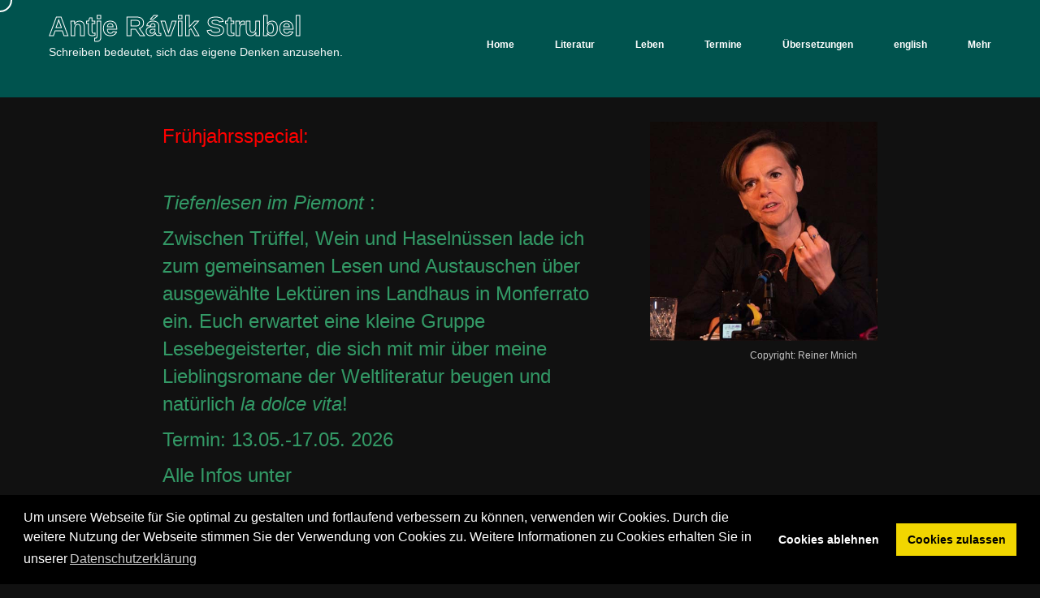

--- FILE ---
content_type: text/html; charset=utf-8
request_url: http://www.antjestrubel.de/index.php/termine
body_size: 5313
content:
<!DOCTYPE HTML>
<html xml:lang="de-de" lang="de-de" >
<head>
<meta name="viewport" content="width=device-width, initial-scale=1.0" />

<base href="http://www.antjestrubel.de/index.php/termine" />
	<meta http-equiv="content-type" content="text/html; charset=utf-8" />
	<meta name="keywords" content="Literatur,Roman,Buch,Übersetzungen,Gebrauchswanweisungen,Essays,Anthologien,Szenische Texte,englisch,schwedisch" />
	<meta name="description" content="Antje Rávik Strubel lebt und arbeitet als Schriftstellerin in Potsdam. Nach dem Abitur machte sie in Berlin eine Ausbildung zur Buchhändlerin, bevor sie an der Universität Potsdam und der New York University Literaturwissenschaften, Amerikanistik und Psychologie studierte und 2001 ihr Studium abschloss." />
	<meta name="generator" content="Joomla! - Open Source Content Management" />
	<title>Termine</title>
	<link href="/index.php/termine?format=feed&amp;type=rss" rel="alternate" type="application/rss+xml" title="RSS 2.0" />
	<link href="/index.php/termine?format=feed&amp;type=atom" rel="alternate" type="application/atom+xml" title="Atom 1.0" />
	<link href="/media/jui/css/bootstrap.min.css?113498502fdba84da82920d7477189a2" rel="stylesheet" type="text/css" />
	<link href="/media/jui/css/bootstrap-responsive.min.css?113498502fdba84da82920d7477189a2" rel="stylesheet" type="text/css" />
	<link href="/media/jui/css/bootstrap-extended.css?113498502fdba84da82920d7477189a2" rel="stylesheet" type="text/css" />
	<link href="/templates/system/css/system.css" rel="stylesheet" type="text/css" />
	<link href="/templates/system/css/general.css" rel="stylesheet" type="text/css" />
	<link href="/templates/ol_show/css/template.css" rel="stylesheet" type="text/css" />
	<link href="/templates/ol_show/css/joomla.css" rel="stylesheet" type="text/css" />
	<link href="/templates/ol_show/css/override.css" rel="stylesheet" type="text/css" />
	<link href="/templates/ol_show/css/modules.css" rel="stylesheet" type="text/css" />
	<link href="/templates/ol_show/css/responsive.css" rel="stylesheet" type="text/css" />
	<link href="/templates/ol_show/css/style.css" rel="stylesheet" type="text/css" />
	<link href="/templates/ol_show/css/styles/brown.css" rel="stylesheet" type="text/css" />
	<link href="/media/plg_system_kickgdpr/css/cookieconsent.min.css?113498502fdba84da82920d7477189a2" rel="stylesheet" type="text/css" />
	<style type="text/css">
#mx-wrapp, #bottomspot, .mx-base {width: 900px;} #tophead, #bottsite, #header, #mx-wrapp, #bottomspot {min-width: 900px; margin: 0 auto}body{font-size:14px;} h1{font-size:30px;} h2{font-size:30px;} h3{font-size:20px;} #mx-leftcol {width: 35%} #mx-rightcol { width: 2%} #mx-maincol {width:100%}#inner_content {width: 100%;} #mx-sideleft {width: 20%}#mx-sideright { width: 2%}
	</style>
	<script type="application/json" class="joomla-script-options new">{"csrf.token":"a4df3e0843648b11fe9ca470242bc6b4","system.paths":{"root":"","base":""}}</script>
	<script src="/media/system/js/mootools-core.js?113498502fdba84da82920d7477189a2" type="text/javascript"></script>
	<script src="/media/system/js/core.js?113498502fdba84da82920d7477189a2" type="text/javascript"></script>
	<script src="/media/system/js/mootools-more.js?113498502fdba84da82920d7477189a2" type="text/javascript"></script>
	<script src="/media/jui/js/jquery.min.js?113498502fdba84da82920d7477189a2" type="text/javascript"></script>
	<script src="/media/jui/js/jquery-noconflict.js?113498502fdba84da82920d7477189a2" type="text/javascript"></script>
	<script src="/media/jui/js/jquery-migrate.min.js?113498502fdba84da82920d7477189a2" type="text/javascript"></script>
	<script src="/media/jui/js/bootstrap.min.js?113498502fdba84da82920d7477189a2" type="text/javascript"></script>
	<script src="/templates/ol_show/lib/framework/js/gotop.js" type="text/javascript"></script>
	<script src="/media/plg_system_kickgdpr/js/cookieconsent.min.js?113498502fdba84da82920d7477189a2" type="text/javascript"></script>
	<script type="text/javascript">
jQuery(function($) {
			 $('.hasTip').each(function() {
				var title = $(this).attr('title');
				if (title) {
					var parts = title.split('::', 2);
					var mtelement = document.id(this);
					mtelement.store('tip:title', parts[0]);
					mtelement.store('tip:text', parts[1]);
				}
			});
			var JTooltips = new Tips($('.hasTip').get(), {"maxTitleChars": 50,"fixed": false});
		});// Start Cookie Alert
window.addEventListener("load", function(){
window.cookieconsent.initialise({
  "palette": {
    "popup": {
      "background": "#000000",
      "text": "#ffffff"
    },
    "button": {
      "background": "#f1d600",
      "text": "#000000",
    }
  },
  "theme": "block",
  "position": "bottom",
  "type": "opt-in",
  "revokeBtn": "<div class=\"cc-revoke {{classes}}\">Datenschutz</div>",
  "content": {
    "message": "Um unsere Webseite für Sie optimal zu gestalten und fortlaufend verbessern zu können, verwenden wir Cookies. Durch die weitere Nutzung der Webseite stimmen Sie der Verwendung von Cookies zu. Weitere Informationen zu Cookies erhalten Sie in unserer",
    "dismiss": "Verstanden",
    "allow": "Cookies zulassen",
    "deny": "Cookies ablehnen",
    "link": "Datenschutzerklärung",
    "imprint_link": "Impressum",
    "href": "/index.php/mehr/datenschutzerklaerung",
  },
  "cookie": {
    "expiryDays": 7
  },
  "elements": {
    "messagelink": "<span id=\"cookieconsent:desc\" class=\"cc-message\">{{message}}<a aria-label=\"learn more about cookies\" role=\"button\" tabindex=\"0\" class=\"cc-link\" href=\"/index.php/mehr/datenschutzerklaerung\" target=\"_self\">{{link}}</a></span>"
  },
  onInitialise: function (status) {
    handleCookies(status);
  },
  onStatusChange: function (status, chosenBefore) {
    handleCookies(status);
  },
  onRevokeChoice: function () {
    handleCookies(status);
  }
})});
// End Cookie Alert
function handleCookies(status){
  if (status == "allow") {






  }
}

// Init handleCookies if the user doesn't choose any options
if (document.cookie.split(';').filter(function(item) {
    return item.indexOf('cookieconsent_status=') >= 0
}).length == 0) {
  handleCookies('notset');
};
	</script>
<link href="/templates/ol_show/images/favicon.ico" rel="shortcut icon" type="image/x-icon" />	
<style type="text/css">
body, html { background-color: #111;} 
</style>		
	

</head>
<body class="hidden">
<main>	
         
<div class="cd-main-content">

<!-- Page Content -->
<div id="page-content" class="light-content">

<!-- Header -->
<header class="classic-menu">
<div id="header-container">
<!-- Logo -->
<div id="logo" class="hide-ball">
<div id="logo" class="hide-ball">
<h1><a title="Antje Rávik Strubel" href="/"><span>Antje Rávik Strubel</span></a></h1>
<p class="site-slogan">Schreiben bedeutet, sich das eigene Denken anzusehen.</p>
</div>
</div>
<!--/Logo -->             

<!-- Navigation -->
<nav> 
<div class="nav-height">
<div class="outer">
<div class="inner">           
<div class="module _menu">	
<div class="mod-wrapper-flat clearfix">		
<!-- The class on the root UL tag was changed to match the Blueprint nav style -->

<ul data-breakpoint="1025" class="flexnav">
<li class="link item101"><a href="/index.php" >Home</a></li><li class="link parent item103"><a href="/index.php/literatur" >Literatur</a><ul><li class="link item142"><a href="/index.php/literatur/literatur-uebersicht" >Übersicht</a></li><li class="link item113"><a href="/index.php/literatur/romane" >Romane</a></li><li class="link item115"><a href="/index.php/literatur/gebrauchsanweisungen" >Gebrauchsanweisungen</a></li><li class="link item114"><a href="/index.php/literatur/essays" >Essays</a></li><li class="link item116"><a href="/index.php/literatur/anthologien" >Anthologien</a></li><li class="link item126"><a href="/index.php/literatur/szenische-texte" >Szenische Texte</a></li></ul></li><li class="link parent item102"><a href="/index.php/leben" >Leben</a><ul><li class="link item119"><a href="/index.php/leben/lebenslauf" >Lebenslauf</a></li><li class="link item117"><a href="/index.php/leben/auszeichnungen" >Auszeichnungen</a></li><li class="link item118"><a href="/index.php/leben/dozenturen-residenzen" >Dozenturen/Residenzen</a></li></ul></li><li id="current" class="link selected parent item104"><a href="/index.php/termine" >Termine</a><ul><li class="link item148"><a href="/index.php/termine/termine-aktuell" >aktuell</a></li><li class="link item134"><a href="/index.php/termine/archiv" >Archiv</a></li></ul></li><li class="link parent item127"><a href="/index.php/uebersetzungen" >Übersetzungen</a><ul><li class="link item150"><a href="/index.php/uebersetzungen/uebersetzungen-uebersicht" >Übersicht</a></li><li class="link item132"><a href="/index.php/uebersetzungen/aus-dem-englischen" >Aus dem Englischen</a></li><li class="link item133"><a href="/index.php/uebersetzungen/aus-dem-schwedischen" >Aus dem Schwedischen</a></li></ul></li><li class="link parent item111"><a href="/index.php/english" >english</a><ul><li class="link item129"><a href="/index.php/english/portrait" >portrait</a></li><li class="link item130"><a href="/index.php/english/essays" >essays</a></li><li class="link item131"><a href="/index.php/english/excerpts" >excerpts</a></li></ul></li><li class="link parent item110"><a href="/index.php/mehr" >Mehr</a><ul><li class="link item105"><a href="/index.php/mehr/kontakt" >Kontakt</a></li><li class="link item106"><a href="/index.php/mehr/impressum" >Impressum</a></li><li class="link item107"><a href="/index.php/mehr/datenschutzerklaerung" >Datenschutzerklärung</a></li></ul></li></ul>
</div>
</div>
<div style="clear:both;"></div>
           
</div>
</div> 
</div>          
</nav>
<!--/Navigation -->

<!-- Menu Burger -->
<div id="burger-wrapper" class="parallax-wrap">
<div id="menu-burger" class="parallax-element">
<span></span>
<span></span>
</div>
</div>
<!--/Menu Burger -->

</div>
</header>
<!--/Header -->        

<!-- Main -->
<div id="main">        

<!-- Main Content -->
 

<div class="content">
<div class="container">
<div id="mx-basebody">	
<div class="mx-base main-bg clearfix">
<div class="clearfix">
<div id="mx-maincol" class="clearfix">
<div class="clr"></div>
<div id="inner_content" class="clearfix"> <!--Component Area-->
		
<div class="mx-component-area clearfix">
<div class="mx-inner clearfix">
<div id="system-message-container">
	</div>

<div class="mx-component-area-inner clearfix">
<div class="blog">

		


<div class="items-row cols-1 clearfix"><div class="item column-1"><div class="item-inner  first last clearfix"><article class="item-page">	
		
		
		
		
	<figure class="pull-right" style="text-align: left;"><img style="float: right; margin-left: 40px; margin-bottom: 60px;" src="/images/Fotos/Protrait-Termine.jpg" alt="" width="280" height="270" />
<figcaption style="margin-bottom: 30px;">Copyright: Reiner Mnich</figcaption>
</figure>
<h2><span style="font-size: 18pt;"><span style="color: #ff0000;">Frühjahrsspecial:</span></span></h2>
<p> </p>
<h2><span style="color: #339966; font-size: 18pt;"><em>Tiefenlesen im Piemont</em> :</span></h2>
<h2><span style="color: #339966; font-size: 18pt;"> Zwischen Trüffel, Wein und Haselnüssen lade ich zum gemeinsamen Lesen und Austauschen über ausgewählte Lektüren ins Landhaus in Monferrato ein. Euch erwartet eine kleine Gruppe Lesebegeisterter, die sich mit mir über meine Lieblingsromane der Weltliteratur beugen und natürlich<em> la dolce vita</em>! </span></h2>
<h2><span style="color: #339966; font-size: 18pt;">Termin: 13.05.-17.05. 2026</span></h2>
<h2><span style="color: #339966; font-size: 18pt;">Alle Infos unter </span></h2>
<h2><span style="color: #339966; font-size: 18pt;">www.callwey-friends.com/tiefenlesen-mit-antje-ravik-strubel</span></h2>
<h2><span style="font-size: 14pt;"><a href="mailto:contact@callwey-"><span id="cloakfcc08e7b880989148d0736bdda40340f">Diese E-Mail-Adresse ist vor Spambots geschützt! Zur Anzeige muss JavaScript eingeschaltet sein!</span><script type='text/javascript'>
				document.getElementById('cloakfcc08e7b880989148d0736bdda40340f').innerHTML = '';
				var prefix = '&#109;a' + 'i&#108;' + '&#116;o';
				var path = 'hr' + 'ef' + '=';
				var addyfcc08e7b880989148d0736bdda40340f = 'c&#111;nt&#97;ct' + '&#64;';
				addyfcc08e7b880989148d0736bdda40340f = addyfcc08e7b880989148d0736bdda40340f + 'c&#97;llw&#101;y-fr&#105;&#101;nds' + '&#46;' + 'c&#111;m';
				var addy_textfcc08e7b880989148d0736bdda40340f = 'c&#111;nt&#97;ct' + '&#64;' + 'c&#97;llw&#101;y-fr&#105;&#101;nds' + '&#46;' + 'c&#111;m';document.getElementById('cloakfcc08e7b880989148d0736bdda40340f').innerHTML += '<a ' + path + '\'' + prefix + ':' + addyfcc08e7b880989148d0736bdda40340f + '\'>'+addy_textfcc08e7b880989148d0736bdda40340f+'<\/a>';
		</script></a></span>                              </h2>
<h2><span style="color: #339966; font-size: 10pt;"> Anmeldeschluss 18.03.2026</span></h2>
<p> </p>
<p>  </p>
<p> </p>	
</article>

<article class="item-page">	
		
		
		
		
	<p> </p>
<table id="termine" width="650px">
<tbody>
<tr>
<td class="oben" width="100px">
<p>18.01.2026</p>
<p>  10 Uhr 05     </p>
<p> </p>
</td>
<td class="oben" width="200px">
<p> </p>
<p>SRF Gesprächsreihe "Sternstunde Philosophie"  </p>
</td>
<td class="oben" width="350px">
<p> </p>
<p>"Kein Schnee, nimmermehr" - Vorstellung des Essaybandes übers Skilaufen, das Schreiben und den Tod</p>
<p>Diskussion mit dem Schweizer Skirennfahrer und Pistenarchitekten Bernhard Russi über alles rund um den nordischen und alpinen Skilauf</p>
<p> </p>
<p>     </p>
</td>
</tr>
</tbody>
</table>
<p> </p>	
</article>

<article class="item-page">	
		
		
		
		
		<h5> </h5>
<h5><a href="/index.php/termine/archiv">zum Archiv</a></h5>
<p> </p>	
</article>

</div></div></div>


	

</div>

</div>	
</div>
</div>
</div>
<div class="clr"></div>
</div>
</div>
</div>
</div>
</div>

</div>          
<!--/Main Content --> 

</div>
<!--/Main --> 

<!-- Footer -->
<footer >        	
<div id="footer-container">

<div class="copyright-wrap">            	
<div class="copyright-icon"><i class="fa fa-copyright" aria-hidden="true"></i></div>
<div class="copyright-text">Copyright</div>
<div class="copyright">
<p>Copyright &copy; 2021 Antje Strubel. All Rights Reserved.</p>
</div>                
</div>                	
	

</div>
</footer>
<!--/Footer -->

</div>    
<!--/Page Content -->

</div>
</main>


<div class="cd-cover-layer"></div>
<div id="magic-cursor">
<div id="ball">
<div id="ball-loader"></div>
</div>
</div>
<div id="rotate-device"></div>




<script type="text/javascript" src="/templates/ol_show/js/jquery.min.js"></script>
<script type="text/javascript" src="/templates/ol_show/js/plugins.js"></script>
<script type="text/javascript" src="/templates/ol_show/js/scripts.js"></script>
</body>
</html>

--- FILE ---
content_type: text/css
request_url: http://www.antjestrubel.de/templates/ol_show/css/template.css
body_size: 4412
content:
/*---------------------------------------------------------------
# Package - Joomla Template based on Sboost Framework   
# ---------------------------------------------------------------
# Author - olwebdesign http://www.olwebdesign.com
# Copyright (C) 2008 - 2019 olwebdesign.com. All Rights Reserved.
# Websites: http://www.olwebdesign.com
-----------------------------------------------------------------*/

body.bg{color: #222;background-color:#fff}
a{text-decoration:none;}
a:hover,a:active,a:focus{text-decoration:none;}
.mx-base{margin-left:auto;margin-right:auto}
.mx-block{float:left;display:inline}
.mod-block {padding:10px}
.mx-inner{padding-left:10px;padding-right:10px}
.mx-block .first {margin-left:-10px}
.mx-block .last {margin-right:-10px}
.mx-block .single {margin-left:-10px;margin-right:-10px}
.gap{clear:both;margin-bottom:10px}
.top-bg{padding-top:10px}

.clearfix{*zoom:1;}.clearfix:before,.clearfix:after{display:table;content:"";line-height:0;}
.clearfix:after{clear:both;}
/*top bar*/
#mx-banner,
#mx-search,
#members-area{float:right}
#mx-search {margin-top:10px;}
#mx-top-menu{margin-top:5px;float:left ;}
#mx-top-menu ul.menu {margin:0;padding:0;}
#mx-top-menu li{display:inline-block;list-style:none;border-left:1px solid #eaeaea;line-height:12px}
#mx-top-menu li a{color:#6f6f6f;padding: 5px;background-color: #fff}
#mx-top-menu li a:hover{background-color: transparent !important}

/*Header*/
#headershow .mx-inner {padding:0}
#header {position:relative}
.slider .mx-inner {padding:0}

#mx-top-header{position: relative;;}
/*search*/
#mx-search .mod-search input#mod-search-searchword, 
#mx-search .mod-search input#mod-finder-searchword{color:#222; margin:0;
    background: #eaeaea;
    padding: 7px;
    box-shadow: 0 0 0 0px #eaeaea inset;
}

/* Layout */
#mx-leftcol, #mx-rightcol, #mx-maincol ,#mx-sideleft, #mx-sideright, #inner_content {float:left}
#mx-leftcol, #mx-rightcol {padding:10px 0}
#sj-br{position: absolute; top: 0px; left: -5500px;}

/* Breadcrumbs */
#mx-breadcrumbs .mx-inner {padding:0}
#mx-breadcrumbs .breadcrumb {
	margin:0;
	background:transparent;
	-webkit-border-radius: 0;
	-moz-border-radius: 0;
	border-radius: 0;
	border-top:1px solid #e7e7e7;
	border-bottom:1px solid #e7e7e7	
}
.readmore, a.readmore {
	font-size: 0.9em;
	text-align: center;
	-webkit-transition: background-color 0.2s ease-in-out;
	-moz-transition: background-color 0.2s ease-in-out;
	-ms-transition: background-color 0.2s ease-in-out;
	-o-transition: background-color 0.2s ease-in-out;
	transition: background-color 0.2s ease-in-out;
	color: #ffffff;
	background: #444;
	border-radius: 3px;
	padding: 3px 8px;
}

.pager li {
    display: inline;
}
.row {
  margin: 0px;
}
/* template colors */
div.color-site{height:10px;line-height:10px; margin-top:1px; text-align: right; font-size: 1px;}
div.color-site a {padding: 5px; margin: 0px 5px; 
border-radius: 50%;
box-shadow:0 0 3px rgba(0,0,0,0.2);
-moz-box-shadow:0 0 3px rgba(0,0,0,0.2);
-webkit-box-shadow:0 0 3px rgba(0,0,0,0.2);}
div.color-site a.btn_fs_blue{ background: #399cdd; color: #399cdd;}
div.color-site a.btn_fs_red{ background: #c30; color: #c30;}
div.color-site a.btn_fs_orange{ background: #f99d26; color: #f99d26;}
div.color-site a.btn_fs_green{ background: #99cc33; color: #99cc33;}
div.color-site a.btn_fs_brown{ background: #cc9966; color: #cc9966;}
div.color-site a.btn_fs_lilac{ background: #ad77bb; color: #ad77bb;}

.nav {
    margin-bottom: 0px !important;
}
.tooltip {
    opacity: 1;
    filter: alpha(opacity=1);
}
div.tooltip {
    border: 0px solid #D4D5AA;
    padding: 0px !important;
}
.gallery-filters {
	margin-bottom:20px;
}
ul.gallery {
  display: block;
}
ul.gallery li {
  display: block;
  padding: 0;
  margin: 0;
  float: left;
}
ul.gallery li >a {
  margin: 5px;
  display: block;
  position: relative;
}
ul.gallery .modal .close-modal {
  position: absolute;
  right: -8px;
  top: -8px;
  width: 20px;
  height: 20px;
  line-height: 20px;
  text-align: center;
  font-size: 12px;
  color: #ccc;
  background: #fff;
  border: 1px solid rgba(0,0,0,0.3);
  -webkit-border-radius: 100px;
  -moz-border-radius: 100px;
  border-radius: 100px;
  -webkit-border-radius: 100px;
  -moz-border-radius: 100px;
  border-radius: 100px;
  z-index:1;
}

--- FILE ---
content_type: text/css
request_url: http://www.antjestrubel.de/templates/ol_show/css/override.css
body_size: 7161
content:
/*---------------------------------------------------------------
# Package - Joomla Template based on Sboost Framework   
# ---------------------------------------------------------------
# Author - olwebdesign http://www.olwebdesign.com
# Copyright (C) 2008 - 2015 olwebdesign.com. All Rights Reserved.
# Websites: http://www.olwebdesign.com
-----------------------------------------------------------------*/

.copyrightyannt a {
    font-size: 0px !important;
}


.flexnav li:hover {
    color: #cc9966 !important;
}

.flexnav li ul li a:hover, .flexnav li ul li a.active {
    color: #cc9966 !important;
}

#header-container {
  	background: #00534e !important;
}

h2 {
    line-height: 32px !important;
}

h3 {
    line-height: 28px !important;
}

td {
    border-width: none !important;
    padding-right: 10px !important;
}

.mod-wrapper li {
    font-size: 14px !important;
}

.entry-details, .entry-title h4 {
    font-size: 15px !important;
    line-height: 20px !important;
}

.entry-thumb p {
    line-height: 18px !important;
}

.img-fulltext-left img {
  	margin-right: 40px;
  	margin-bottom: 30px;
}
/*
.item-page img, .img-fulltext-left img {
  	margin-right: 40px;
  	margin-bottom: 30px;
}
*/

.mx-block .single {
    margin-right: 10px !important;
}

.item-page {
  	margin-bottom: 30px;
  	padding-bottom: 20px;
    border: solid !important;
    border-width: 1px !important;
    border-top: none !important;
    border-left: none !important;
    border-right: none !important;
}

.item-page article {
  	color: #000000 !important;
}

.light-content li, .light-content p {
    color: rgba(255,255,255,0.95) !important;
}

strong {
    font-weight: bold !important;
	color: rgba(255,255,255,0.75) !important;
}

figcaption {
    background-color: rgba(0,0,0,0) !important;
    bottom: -10px !important;
    color: rgba(255,255,255,0.75) !important;
    font-weight: 400;
    font-size: 12px !important;
  	line-height: normal !important;
    padding: 0px 0px 15px 40px !important;
    position: absolute;
    right: 25px !important;
    z-index: 10;
    border-radius: 3px;
}

.entry-thumb p {
    padding: 5px 5px 0px !important;
}

.entry-thumb .entry-thumb-desc {
    background: -moz-linear-gradient(top, rgba(0, 0, 0, 0) 0%, rgba(255, 255, 255, 0.9) 100%) !important;
    background: -webkit-gradient(linear, left top, left bottom, color-stop(0%,rgba(0, 0, 0,0)), color-stop(100%,rgba(0, 0, 0, 0.9))) !important;
    background: -webkit-linear-gradient(top, rgba(0, 0, 0, 0) 0%,rgba(0, 0, 0, 0.9) 100%) !important;
    background: -o-linear-gradient(top, rgba(0, 0, 0, 0) 0%,rgba(0, 0, 0, 0.9) 100%) !important;
    background: -ms-linear-gradient(top, rgba(0, 0, 0, 0) 0%,rgba(0, 0, 0, 0.9) 100%) !important;
    background: linear-gradient(to bottom, rgba(0, 0, 0, 0) 0%,rgba(0, 0, 0, 0.9) 100%) !important;
}

.main-bg {position: relative;}
#mx-bookmarks .mx-inner,
#mx-banner .mx-inner,
#mx-header .mx-inner,
#mx-header {
	padding:0; margin: 0;
}
.tab .tab-content {
  margin-top: -22px;
}	
.mx_date { padding: 5px 0px;}

#menuout .mx-inner,
#mx-banner .mx-inner, #mx-header  .mx-inner {
	padding:0;
}
#mx-basebody  {
	padding: 40px 0;
	margin-top: 100px;
}
#mx-bottom a{ color: #444; background: transparent;}
#mx-bottom a:hover{ color: #888 !important;}
#mx-bottom li a{ padding: 7px 0px;  line-height: 28px;}
#bottomspot .mx-inner {padding:0;}
.form-actions{padding:2px 4px 2px;margin-top:5px;margin-bottom:5px;background: transparent;border-top:1px solid #fff;*zoom:1;}	
#hormenu ul li .submenu-inner,#sublevel ul li .submenu-inner { padding: 3px; margin: 1px 3px 3px 3px; border: 1px solid #ccc;
	box-shadow:0 0 3px rgba(0,0,0,0.1);
	-moz-box-shadow:0 0 3px rgba(0,0,0,0.1);
	-webkit-box-shadow:0 0 3px rgba(0,0,0,0.1);}
.btn-primary{color:#333;text-shadow:0 -1px 0 rgba(0, 0, 0, 0.25);background-color:#f1f1f1;background-image:-moz-linear-gradient(top, #fafafa, #bbb);background-image:-webkit-gradient(linear, 0 0, 0 100%, from(#fafafa), to(#bbb));background-image:-webkit-linear-gradient(top, #fafafa, #bbb);background-image:-o-linear-gradient(top, #fafafa, #bbb);background-image:linear-gradient(to bottom, #fafafa, #bbb);background-repeat:repeat-x;filter:progid:DXImageTransform.Microsoft.gradient(startColorstr='#f1f1f1', endColorstr='#eee', GradientType=0);border-color:#bbb #bbb #ccc;border-color:rgba(0, 0, 0, 0.1) rgba(0, 0, 0, 0.1) rgba(0, 0, 0, 0.25);*background-color:#bbb;filter:progid:DXImageTransform.Microsoft.gradient(enabled = false);}.btn-primary:hover,.btn-primary:active,.btn-primary.active,.btn-primary.disabled,.btn-primary[disabled]{color:#ffffff;background-color:#bbb;*background-color:#ddd;}
input {
    width: 90%;
    padding: 15px !important;
}
textarea{width:98%;}
.quick_contact input{width:80%;}
#contact-form input{width:40%;}
#user-registration input, #member-registration input, .login input{width:230px;}
.pagenav a,.pager a{display:inline-block;padding:4px 14px;background-color:#fff;border:1px solid #ddd;-webkit-border-radius:5px;-moz-border-radius:5px;border-radius:5px;background:#fafafa; border-bottom:1px solid #dadada;
	background-image: -webkit-linear-gradient(top,  #fff, #e6e6e6);
	background-image: -moz-linear-gradient(top, #fff, #e6e6e6);
	background-image: -ms-linear-gradient(top, #fff, #e6e6e6);
	background-image: -o-linear-gradient(top, #fff, #e6e6e6);}
.pager a:hover{text-decoration:none;background:#f5f5f5; border-bottom:1px solid #dadada;
	background-image: -webkit-linear-gradient(top,  #e6e6e6, #fff);
	background-image: -moz-linear-gradient(top, #e6e6e6, #fff);
	background-image: -ms-linear-gradient(top, #e6e6e6, #fff);
	background-image: -o-linear-gradient(top, #e6e6e6, #fff);}
a#pagetop{float:right; background: url(../images/to-top.png) 0 0 no-repeat; width: 30px!important;height: 30px!important; font-size: 0; }
a#valdate{ color: #f1f1f1; font-size: 10px;padding: 2px 5px; background:#333; border:1px solid #555; -webkit-border-radius:5px;-moz-border-radius:5px;border-radius:5px;}	
#extra-font {
	clear: both;
	font-size: 50px;
	line-height: 50px;
	padding: 10px;
	text-align:center;
	text-shadow: 1px 1px 0px #fff, 4px 4px 0px rgba(0,0,0,0.15);
}
.gallery  {
    margin: 0;
  }	
.jlogin1 {float:left;width:40%;margin-right:12px;}
.jlogin2 {float:left;width:50%;margin-top:14px;color:#999;}
.jlogintext {float:left;margin:0 12px 12px 0;}
.img-polaroid{margin: 0px !important;padding:0px !important;background-color:#fff;border:0px solid #ccc !important;border:0px solid rgba(0, 0, 0, 0.2) !important;-webkit-box-shadow:0 1px 3px rgba(0, 0, 0, 0.1);-moz-box-shadow:0 1px 3px rgba(0, 0, 0, 0.1);box-shadow:0 1px 3px rgba(0, 0, 0, 0.1);}

  /* Back To Top */
#back-top {
  position: fixed;
  bottom: 15px;
  right: 15px;
  z-index: 999;
  display: none;
}
#back-top a {
  width: 40px;
  display: block;
  text-align: center;
  text-decoration: none;
  color: #fff;
  -webkit-transition: 0.2s;
  transition: 0.2s;
}
#back-top a .fa {
  width: 40px;
  height: 40px;
  line-height: 40px;
  display: block;
  font-size: 14px;
  background: #333;
  border-radius: 30px;
}
#back-top a:hover {
  color: #fff;
}
#back-top a:hover .fa {
  background-color: #999;
}   

--- FILE ---
content_type: text/css
request_url: http://www.antjestrubel.de/templates/ol_show/css/modules.css
body_size: 3135
content:
/*---------------------------------------------------------------
# Package - Joomla Template based on Sboost Framework   
# ---------------------------------------------------------------
# Author - olwebdesign http://www.olwebdesign.com
# Copyright (C) 2008 - 2019 olwebdesign.com. All Rights Reserved.
# Websites: http://www.olwebdesign.com
-----------------------------------------------------------------*/

/*Module type SP_XHTML*/
.mod-wrapper,.mod-wrapper-flat {position:relative}

.mod-wrapper ul{list-style:none;margin:0;padding:0}
.mod-wrapper li{background:none;font-size:12px;margin:0;padding:4px 0px}
.mod-wrapper li li{margin-left:10px;border-bottom:0!important}
.mod-wrapper li a{text-decoration:none}
.mod-wrapper li:hover > a, .mod-wrapper li.active > a{text-decoration:none}

/*Suffix menu*/
.module.menu ul.menu li {padding:5px 7px;margin:0;background:none}
.module.menu ul.menu li a {padding:0;margin:0}
.module.menu ul.menu li:hover,
.module.menu ul.menu li.active {background:none}
.module.menu ul.menu li:hover > a {background:none}
/*Start Module Variations*/

/*Module Type Menu*/
.mod-wrapper-menu {margin-top:8px}
.mod-wrapper-menu h3.header{font-size:12px;font-weight:700;color:#000;margin:0;padding:2px 5px}
.mod-wrapper-menu ul{list-style:none;margin:0;padding:0}
.mod-wrapper-menu li{font-size:11px;display:block;text-decoration:none;margin:0;padding:4px}
.mod-wrapper-menu li a:hover{text-decoration:underline}

.white {
	color: #333 !important;
	background-color: #fff;
	margin: 0 auto 10px auto;
	padding: 5px 10px;
}
.white:hover {
	color: #333;
	background-color: #f9f9f9;
}
.beige {
	color: #000 !important;
	background-color: #f9f4ed;
	margin: 0 auto 10px auto;
	padding: 5px 10px;
	border: 1px solid #fff;
}

.greys {
	color: #000 !important;
	background-color: #fafafa;
	margin: 0 auto 5px auto;
	padding: 5px 10px;
}
.greys:hover {
	color: #000 !important;
	background-color: #eaeaea;
}
.white p, .white h3, .greys p, .greys h3 {
	color: #333 !important;
}
.reds {
	color: #f1f1f1 !important;
	margin: 0 auto 10px auto;
	background-color: #c00;
	padding: 5px 10px;
}
.blues {
	color: #f1f1f1 !important;
	margin: 0 auto 10px auto;
	background-color: #3266ad;
	padding: 5px 10px;
}
.greens {
	color: #f1f1f1 !important;
	margin: 0 auto 10px auto;
	background-color: #99cc33;
	padding: 5px 10px;
}
.oranges {
	color: #f1f1f1 !important;
	margin: 0 auto 10px auto;
	background-color: #f57900;
	padding: 5px 10px;
}

.colors {
	color: #222 !important;
	margin: 0 auto 10px auto;
	padding: 5px 10px;
}

.module h3, .white h3, .greys h3, .beige h3, .dark h3, .colors h3, .dark h3, .reds h3, .blues h3, .greens h3, .oranges h3{  font-size: 1.5em; line-height:34px; padding: 3px 1px; background:url(../images/h3_mod.png) repeat-x 0 100%; margin-bottom: 10px;

}

.dark {
	background-color: #444;
	margin: 0 auto 10px auto;
	color: #ddd !important;
	padding: 5px 10px;
}
.dark ul, .mcolor ul, .white ul {
	padding-left: 5px;
}

.dark a { color: #ddd !important; text-decoration: underline;}



--- FILE ---
content_type: text/css
request_url: http://www.antjestrubel.de/templates/ol_show/css/style.css
body_size: 99800
content:


@import url("css/landing.css");
@import url("css/portfolio.css");
@import url("css/shortcodes.css");
@import url("css/assets.css");

	
/*--------------------------------------------------
	01. General Settings
---------------------------------------------------*/		
	
	html,body{
		font-family: 'Poppins', sans-serif;
		font-weight: 300;
		font-size:14px;
		height:100%;
		width:100%;
		color:#999;
		background-color:#0f1010;
	}
	
	html {
		box-sizing: border-box;
		margin-right: 0px!important;
		overflow: visible!important;
	}
	
	body {
	  overflow-x: hidden;
	  overflow-y: scroll;
	  -webkit-transition: opacity 0.2s ease-in-out 0.2s;
		transition: opacity 0.2s ease-in-out 0.2s;
	}
	
	body.hidden {
		opacity:0;
	}
	
	html, body, div, span, applet, object, iframe, h1, h2, h3, h4, h5, h6, p, blockquote, pre, a, abbr, acronym, address, big, cite, code, del, dfn, em, font, ins, kbd, q, s, samp, small, strike, strong, sub, sup, tt, var, dl, dt, dd, ol, ul, li, fieldset, form, label, legend, table, caption, tbody, tfoot, thead, tr, th, td {
		border: 0;
		margin: 0;
		outline: 0;
		padding: 0;
		vertical-align: baseline;
	}
	
	article,
	aside,
	details,
	figcaption,
	footer,
	header,
	hgroup,
	nav,
	section {
		display: block;
	}
	
	audio,
	 {
		display: inline-block;
		max-width: 100%;
	}	
	
	address {
		font-style: italic;
		margin-bottom: 24px;
	}
	
	abbr[title] {
		border-bottom: 1px dotted #2b2b2b;
		cursor: help;
	}
	
	b,
	strong {
		font-weight: 400;
		color:#000;
	}
	
	cite,
	dfn,
	em,
	i {
		font-style: italic;
	}
	
	mark,
	ins {
		background: none repeat scroll 0 0 #000;
		text-decoration: none;
		color:#fff;
		font-family: "Montserrat",sans-serif;
		font-size: 10px;
		font-weight: 400;
		letter-spacing: 4px;
		text-transform: uppercase;
		padding:2px 5px;
		margin-bottom:10px;
		display:inline-block;
	}
	
	code,
	kbd,
	tt,
	var,
	samp,
	pre {
		font-family: monospace, serif;
		font-size: 15px;
		-webkit-hyphens: none;
		-moz-hyphens:    none;
		-ms-hyphens:     none;
		hyphens:         none;
		line-height: 1.6;
	}
	
	pre {
		border: 1px solid rgba(0, 0, 0, 0.1);
		-webkit-box-sizing: border-box;
		-moz-box-sizing:    border-box;
		box-sizing:         border-box;
		margin-bottom: 24px;
		max-width: 100%;
		overflow: auto;
		padding: 12px;
		white-space: pre;
		white-space: pre-wrap;
		word-wrap: break-word;
	}
	
	blockquote,
	q {
		-webkit-hyphens: none;
		-moz-hyphens:    none;
		-ms-hyphens:     none;
		hyphens:         none;
		quotes: none;
	}
	
	blockquote:before,
	blockquote:after,
	q:before,
	q:after {
		content: "";
		content: none;
	}
	
	blockquote {
		color: #000;
		font-size: 18px;
		font-style: italic;
		font-weight: 300;
		line-height: 30px;
		margin-bottom: 24px;
		font-family:Georgia, "Times New Roman", Times, serif;
		border-left:2px #ddd solid;
		padding:20px 20px 20px 40px;
		letter-spacing: 0.01em;
	}
	
	.light-content blockquote {
		color: #fff;
	}
	
	blockquote span {
		display:block;
		margin-top:20px;
		font-weight:400;
		font-size:12px;
		font-style:normal;
		font-family: Verdana,Geneva,sans-serif;
		color:#999;
	}
	
	blockquote cite,
	blockquote small {
		color: #2b2b2b;
		font-size: 16px;
		font-weight: 400;
		line-height: 1.5;
	}
	
	blockquote em,
	blockquote i,
	blockquote cite {
		font-style: normal;
	}
	
	blockquote strong,
	blockquote b {
		font-weight: 400;
	}
	
	small {
		font-size: smaller;
	}
	
	big {
		font-size: 125%;
	}
	
	sup,
	sub {
		font-size: 75%;
		height: 0;
		line-height: 0;
		position: relative;
		vertical-align: baseline;
	}
	
	sup {
		bottom: 1ex;
	}
	
	sub {
		top: .5ex;
	}
	
	dl {
		margin-bottom: 24px;
	}
	
	dt {
		font-weight: bold;
	}
	
	dd {
		margin-bottom: 24px;
	}
	
	ul,
	ol {
		list-style: none;
		margin: 0 0 24px 20px;
	}
	
	ul {
		list-style: disc;
	}
	
	ol {
		list-style: decimal;
	}
	
	li > ul,
	li > ol {
		margin: 0 0 0 20px;
	}
	
	li {
		line-height: 20px;
		color:#333;
		margin-bottom:10px;
	}
	
	.light-content li {
		color:#fff;
	}
	
	figure {
		margin:0;
		position:relative;
		display: block;
	}
	
	figure img {
		max-width:100%;
	}
	
	.full img {
		width:100vw;
	}
	
	figcaption {
		background-color: rgba(0,0,0,1);
		bottom: 25px;
		color: #fff;
		font-weight:400;
		font-size: 12px;
		padding: 10px 20px;
		position: absolute;
		right: 25px;
		z-index: 10;
		border-radius:3px
	}
	
	fieldset {
		border: 1px solid rgba(0, 0, 0, 0.1);
		margin: 0 0 24px;
		padding: 0;
	}
	
	legend {
		white-space: normal;
	}
	
	button,	input {
		line-height: normal;
	}
	
	input,
	textarea {
		background-image: -webkit-linear-gradient(hsla(0,0%,100%,0), hsla(0,0%,100%,0)); /* Removing the inner shadow, rounded corners on iOS inputs */
	}
	
	button, html input[type="button"], input[type="reset"], input[type="submit"] {
		cursor: pointer;
	}
	
	button[disabled],
	input[disabled] {
		cursor: default;
	}
	
	input[type="checkbox"],
	input[type="radio"] {
		padding: 0;
	}
	
	input[type="search"] {

		-webkit-appearance: textfield;
	}
	
	input[type="search"]::-webkit-search-decoration {
		-webkit-appearance: none;
	}
	
	button::-moz-focus-inner, input::-moz-focus-inner {
		border: 0;
		padding: 0;
	}
	
	textarea {
		overflow: auto;
		vertical-align: top;
	}
	
	table, th, td {
		border: 1px solid rgba(0, 0, 0, 0.1);
	}
	
	table {
		border-collapse: separate;
		border-spacing: 0;
		border-width: 1px 0 0 1px;
		margin-bottom: 24px;	
		width: 100%;
	}
	
	caption, th, td {
		font-weight: normal;
		text-align: left;
	}
	
	th {
		border-width: 0 1px 1px 0;
		font-weight: bold;
	}
	
	td {
		border-width: 0 1px 1px 0;
	}
	
	del {
		color: #767676;
	}
	
	hr {
		border: 0;
		height: 25px;
		width:100%;
		float:none;
		margin:0;
		display:inline-block;
	}
	
	hr.small {
		height:20px;
	}
	
	hr:after {
		clear: both;
		content: " ";
		display: block;
		height: 0;
		visibility: hidden;
	}
	
	::selection {
		background: #000;
		color: #fff;
		text-shadow: none;
	}
	
	::-moz-selection {
		background: #000;
		color: #fff;
		text-shadow: none;
	}
	
	img {
		border: 0 none;
		max-width: 100%;
		vertical-align: middle;
	}
		
	h1, h2, h3, h4, h5, h6 {
		font-weight: 300;
		color:#000;
		margin-bottom:10px;
	}
	
	h1.big-title{
		font-size: 80px;
		font-style: normal;
		font-weight: 600;
		line-height: 110px;
		margin-left:-7px;
	}	
	
	h1{
		font-size:48px;
		line-height: 60px;
	}
	
	h2{
		font-size: 36px;
		line-height: 48px;
	}
	
	h3{
		font-size:30px;
		line-height: 40px;
		margin-left:-1px;
	}
	
	h4{
		font-size:24px;
		line-height: 36px;
		margin-left:-1px;	
	}
	
	h5{
		font-size:18px;
		line-height: 24px;
		margin-left:-1px;
	}
	
	h6{
		font-size:14px;
		line-height: 18px;
	}
	
	.light-content h1, .light-content h2, .light-content h3, .light-content h4, .light-content h5, .light-content h6 {
		color: #fff!important;
	}
	
	.light-content p {
		color:rgba(255,255,255,0.5);
	}
	
	.title-has-line {
		position:relative;
		margin-bottom:25px;
	}
	
	.title-has-line::after {
		background: none repeat scroll 0 0 #000;
		bottom: 20px;
		content: "";
		height: 1px;
		left: -40px;
		position: absolute;
		width: 25px;
	}
	
	p.title-has-line {
		position:relative;
		margin-bottom:5px;
		font-size:12px;
	}
	
	p.title-has-line::after {
		background: none repeat scroll 0 0 #000;
		bottom: 14px;
		content: "";
		height: 1px;
		left: -30px;
		position: absolute;
		width: 16px;
	}
	
	.light-content .title-has-line::after {
		background: none repeat scroll 0 0 rgba(255,255,255,0.3);
	}
	
	p {
		font-size:14px;
		margin-bottom:10px;
		line-height:28px;
		color:#999;
	}
	
	p.no-margins {
		margin-bottom:0;
	}
	
	.bigger {
		font-size: 24px;
		font-weight: 400;
		line-height:36px;
		color:#222;
	}
	
	.smaller {
		font-size: 12px;
	}
	
	
	.small .container {
		max-width:900px;
		width:100%;
		margin:0 auto;
		box-sizing:border-box;
	}
	
	.full .container {
		width: 100vw;
		max-width:none;
		margin-left: calc(-100vw / 2 + 1280px / 2);
		margin-right: calc(-100vw / 2 + 1280px / 2);
		padding: 0;
	}
	
	.container::after {
		clear: both;
		content: " ";
		display: table;
	}
	
	a:hover, a:active {
	  outline: 0;
	}
	
	a {
		text-decoration: none;
		outline: 0;
	}
	
	a:hover {
		text-decoration:none;
	}
	
	.one_half {
    	width: 48%;
	}	

	.one_third {
		width: 30.6%;
	}	

	.one_fourth {
		width: 22%;
	}	

	.one_fifth {
		width: 16.8%;
	}	

	.one_sixth {
		width: 13.33%;
	}	

	.two_fifth {
		width: 37.6%;
	}	

	.two_fourth {
		width: 48%;
	}		

	.two_third {
		width: 65.33%;
	}	

	.three_fifth {
		width: 58.4%;
	}	

	.three_fourth {
		width: 74%;
	}	

	.four_fifth {
		width: 79.2%;
	}	

	.five_sixth {
		width: 82.67%;
	}	

	.one_half, .one_third, .two_third, .three_fourth, .one_fourth, .two_fourth, .one_fifth, .two_fifth, .three_fifth, .four_fifth, .one_sixth, .five_sixth {
		float: left;
		margin-bottom: 20px;
		margin-right: 4%;
		position: relative;
	}

	.last {
		margin-right:0px;
	}
	
	.text-align-center {
		text-align:center;
	}
	
	.text-align-left {
		text-align:left;
	}
	
	.outer {
		display:table;
		width:100%;
		height:100%;
	}
	
	.inner {
		display:table-cell;
		vertical-align:middle;
		-webkit-box-sizing:border-box;
		-moz-box-sizing:border-box;
		box-sizing:border-box;
	}
	
	.vc_row {
		position:relative;
		z-index:1;
		opacity:1;
	}
	
	.row_padding_top {
		padding-top:120px;
	}
	
	.row_padding_bottom {
		padding-bottom:100px;
	}


/*--------------------------------------------------
	02. Magic Cursor
---------------------------------------------------*/	
	
	main {
		-webkit-transition: background 0.4s ease-in-out 0s;
		transition: background 0.4s ease-in-out 0s;
	}
	
	#magic-cursor {
	  position: absolute;
	  left:0;
	  top:0;
	  width: 30px;
	  height: 30px;
	  pointer-events: none;
	  z-index:10000;
	  -webkit-transition: opacity 0.2s ease-in-out 0.5s;
		transition: opacity 0.2s ease-in-out 0.5s;
	}
	
	.hidden #magic-cursor {
		opacity:0!important;
	}
	
	#ball {
		position: fixed;
		transform: translate(-50%, -50%);
		width: 30px;
		height: 30px;
		border: 2px solid #000;
		border-radius: 50%;
		pointer-events: none;
		opacity:1;
		box-sizing:border-box;	
	}
	
	
	
	.mfp-zoom-out-cur #ball {
		opacity:0;
		-webkit-transition: opacity 0.2s ease-in-out 0s;
		transition: opacity 0.2s ease-in-out 0s;
	}
	
	.light-content #ball, #ball.over-movie,  #ball.with-icon {
		border: 2px solid #fff;
		border-color:#fff!important;
	}
	
	#ball:before {
		font-family: Font Awesome\ 5 Pro;
		content: "\f053";
		font-size:6px;
		width:4px;
		height:8px;
		line-height:8px;
		text-align:center;
		position:absolute;
		left:-12px;
		top:9px;
		color:#000;
		opacity:0;
		transition: all 0.1s cubic-bezier(0.215, 0.61, 0.355, 1) 0s;
	}
	
	.light-content #ball:before {
		color:#fff;
	}
	
	#ball:after {
		font-family: Font Awesome\ 5 Pro;
		content: "\f054";
		font-size:6px;
		width:4px;
		height:8px;
		line-height:8px;
		text-align:center;
		position:absolute;
		right:-10px;
		top:9px;
		color:#000;
		opacity:0;
		transition: all 0.2s cubic-bezier(0.215, 0.61, 0.355, 1) 0s;
	}
	
	.light-content #ball:before, .light-content #ball:after {
		color:#fff;
	}
	
	.scale-up #ball:before, .scale-up #ball:after {
		opacity:1;
		transition: all 0.2s cubic-bezier(0.215, 0.61, 0.355, 1) 0s;
	}
	
	.scale-up.scale-none #ball:before, .scale-up.scale-none #ball:after {
		opacity:0;
	}
	
	#ball i {
		color:#000;
		width:29px;
		height:30px;
		line-height:28px;
		text-align:center;
		font-size:6px;
		display:block;
		opacity:1;
		transition: all 0.2s cubic-bezier(0.215, 0.61, 0.355, 1) 0s;
	}
	
	.light-content #ball i, #ball.over-movie i, #ball.with-icon i {
		color:#fff;
	}
	
	.scale-up #ball i {
		opacity:0;
		transition: all 0.2s cubic-bezier(0.215, 0.61, 0.355, 1) 0s;
	}
	
	#ball.with-icon i {
		width:27px;
	}
	
	#ball.close-icon i {
		width:27px;
		font-size:8px;
	}
	
	#ball.over-movie i.fa-play, #ball.over-movie.pause-movie i.fa-pause {
		display:block;
	}
	
	#ball.over-movie i.fa-pause, #ball.over-movie.pause-movie i.fa-play {
		display:none;
	}
	
	#ball-loader {
		width: 40px;
		height: 40px;
		position:absolute;
		background-color: transparent;
		border-right: 2px solid transparent;
		border-bottom: 2px solid #000;
		border-left: 2px solid transparent;
		border-top: 2px solid transparent;
		border-radius: 50px;
		box-sizing: border-box;
		opacity:0;
		transform: translate(-9px, -9px) rotate(0deg);
		-webkit-animation: rotating 0.8s ease-in-out infinite;
		animation: rotating 0.8s ease-in-out infinite;
		-webkit-transition: opacity 0.2s ease-in-out 0s;
		transition: opacity 0.2s ease-in-out 0s;
	}
	
	.light-content #ball-loader { 
		border-bottom: 2px solid #fff;
	}
	
	.show-loader #ball-loader {
		opacity:1;
		-webkit-transition: opacity 0.2s ease-in-out 0s;
		transition: opacity 0.2s ease-in-out 0s;
	}
	
	@keyframes rotating {
      0% {
		-webkit-transform: translate(-7px, -7px) rotate(0deg);
		transform:  translate(-7px, -7px) rotate(0deg);
      }
	  
	  95% {
        -webkit-transform:  translate(-7px, -7px) rotate(350deg);
		transform:  translate(-7px, -7px) rotate(350deg);
      }
	  
      100% {
        -webkit-transform:  translate(-7px, -7px) rotate(360deg);
		transform:  translate(-7px, -7px) rotate(360deg);
      }
	}
	
	.show-loader a, .show-loader nav {
		pointer-events:none;
	}
	
	#rotate-device {
		width:100%;
		height:100%;
		position:fixed;
		z-index:1000;
		top:0;
		left:0;
		background-color:#0f1010;
		background-image:url(../images/rotate.png);
		background-size:100px 100px;
		background-position:center;
		background-repeat:no-repeat;
		display:none;
	}
	

/*--------------------------------------------------
	04. Header Elements
---------------------------------------------------*/	
	
	header {
		width:100%;
		height:120px;
		left:0;
		top:0;
		background-color:transparent;
		position:fixed;
		box-sizing:border-box;
		z-index:1000;
	}
	
	#header-container {
		box-sizing: border-box;
		height: inherit;
		padding:20px 80px;
		margin: 0 auto;
		position: relative;
		width: 100%;
		z-index: 20;
		opacity:0;
	}
	
	.header-visible #header-container{
		opacity:1;
	}
	
	#logo {
		position: relative;
		display: table;
		pointer-events: auto;
		z-index: 10;
		top: 0px;
		float: left;
	}
	
	#logo a {
		display:block;
	}
	
	#logo a.disable, .open #logo a {
		pointer-events: none;
	}
	
	#logo img {
		display: block;
		height: 60px;
		width: auto;
		max-width:none;
	}
	
	#logo img.black-logo {
		opacity:1;
	}
	
	.light-content #logo img.black-logo {
		opacity:0;
	}
	
	#logo img.white-logo {
		position:absolute;
		top:0;
		left:0;
		opacity:0;
	}
	
	#logo h1 {
		font-size:34px;
		line-height:34px;
		color:#000;
		font-weight:600;
		position:relative;
	}
	
	.light-content #logo h1 {
		color:#fff;
	}
	
	.site-slogan {
		margin-top: -10px;
	}
	#logo h1 span {
		position:relative;
		color:transparent;
		-webkit-text-stroke: 1px #000;
		-webkit-transition: color 0.2s ease-in-out;
		transition: color 0.2s ease-in-out;
	}
	
	.light-content #logo h1 span {
		color:transparent;
		-webkit-text-stroke: 1px #fff;
	}
	
	#logo h1 span {
		display: inline-block;
		margin: 0;
		min-width: 30px;
		width:auto;
		line-height: 35px;
		height: 35px;
		box-sizing: border-box;
	}
	
	.light-content #logo img.white-logo {
		opacity:1;
	}
	
	.menu-open.light-content .slide-in #logo img.white-logo {
		opacity:1;
	}
	
	@media all and (min-width: 1025px) {
	
		.classic-menu nav {
			position: relative;
			width: auto;
			top: 0px;
			-webkit-transition: all 0.2s ease-in-out 0.5s;
			transition: all 0.2s ease-in-out 0.5s;
			display:block;
			float:right;
			height: 40px;
			margin: 20px 0;
			background-color:transparent!important;
		}
		
		.flexnav {
			display: block;
			float: right;
			position: relative;
			width: auto;
			max-height: 40px;
		}
		
		.flexnav li ul {   
			min-width: 198px;
		}	
		
		.flexnav .touch-button {
			background: transparent none repeat scroll 0 0;
		}	
		
		.flexnav .touch-button .navicon {
			display:none;
		}
		
		.flexnav li {    
			background: transparent none repeat scroll 0 0;
			padding:0 25px;
		}
		
		.menu-timeline {
			opacity:1;
			-webkit-transition: translateY(0px);
			transform: translateY(0px);
		}
		
		.flexnav li:first-child {
			padding-left:0px;
		}
		
		.flexnav li:last-child {
			padding-right:0px;
		}
		
		.flexnav li a {    
			background: transparent none repeat scroll 0 0;
			padding: 10px 0 4px 0;
			position:relative;
			border-left: medium none;
			font-weight: 600;
			font-family: 'Poppins', sans-serif;
			color:#000;		
			font-size:12px;
			line-height:20px;
			display:block;
			overflow:hidden;
			-webkit-transition: all 0.15s ease-in-out;
			transition: all 0.15s ease-in-out;
		}
		
		.light-content .flexnav li a { 
			color:#fff;		
		}
		
		.flexnav:hover li a {
			color: rgba(0,0,0,0.4);
		}
		
		.light-content .flexnav:hover li a {
			color: rgba(255,255,255,0.4);
		}
		
		.flexnav li:hover a {
			color:#000;
		}
		
		.light-content .flexnav li:hover a {
			color:#fff;
		}
	
		.flexnav li a span {
			position: relative;
			display: block;
			-webkit-transition: -webkit-transform 0.2s;
			transition: transform 0.2s;
			transform-origin: 100% 0%;
		}
		
		.flexnav li a span::before {
			position: absolute;
			top: 100%;
			width:100%;
			left:0;
			content: attr(data-hover);
		}
		
		.flexnav li:hover a span {
			-webkit-transform: translateY(-100%);
			transform: translateY(-100%);
			transform-origin: 0% 0%;
		}
		
		.flexnav li ul li a { 
			padding:0 20px 20px;
			background-color:transparent;
			font-size:13px;
			font-family: 'Roboto', sans-serif;
			font-weight:400;
			text-transform:none;
			color:#aaa!important;
			-webkit-transition: all 0.05s ease-in-out;
			-moz-transition: all 0.05s ease-in-out;
			-o-transition: all 0.05s ease-in-out;
			-ms-transition: all 0.05s ease-in-out;
			transition: all 0.05s ease-in-out;
		}
		
		.flexnav li ul li a.link::before {
			display:none;
		}
		
		.flexnav li ul li a.active, .flexnav li ul li a:hover {
			color:#fff!important;
		}
		
		.flexnav li > ul li {
			margin-left:0;
			padding:0;
		}
		
		.classic-menu .flexnav li ul {
			-webkit-transform: translate3d(0px, 20px, 0px);
			transform: translate3d(0px, 20px, 0px);
			display:block!important;
			opacity:0!important;
			height:inherit!important;
			overflow:visible!important;
			visibility:hidden;
			left:15px;
			top:50px;
			padding-top:20px;
			background: #000;		
			border-radius:3px;
			-webkit-transition: opacity 0.2s ease-in-out, visibility 0.2s ease-in-out, transform 0.2s ease-in-out!important;
			transition: opacity 0.2s ease-in-out, visibility 0.2s ease-in-out, transform 0.2s ease-in-out!important;
		}
		
		.classic-menu .flexnav ul li ul {
			top: -14px; left: -400px !important;
		}		
		.flexnav li:first-child ul {
			left:-15px;
		}
		
		.flexnav li ul ul {
			left:5px!important;
		}
		
		.flexnav li ul:after {
			display: block;
			content: '';
			position: absolute;
			top: -6px;
			left: 15px;
			width: 0;
			height: 0;
			border-style: solid;
			border-width: 0 10px 9px;
			border-color: transparent transparent #000;
		}
		
		.flexnav ul li ul:after {
			display: block;
			content: '';
			position: absolute;
			top: 15px;
			left: 189px;
			width: 0;
			height: 0;
			border-style: solid;
			border-width: 0 10px 9px;
			border-color: transparent transparent #000;
			-webkit-transform: rotate(90deg);
			transform: rotate(90deg);
		}
		
		.flexnav ul li ul li a {
			background: #000;
		}
		
		.flexnav li ul.flexnav-show {
			-webkit-transform: translate3d(0px, 0px, 0px);
			transform: translate3d(0px, 0px, 0px);
			opacity:1!important;
			visibility:visible;
			-webkit-transition: opacity 0.2s ease-in-out 0.1s, visibility 0.2s ease-in-out, transform 0.2s ease-in-out 0.1s;
			transition: opacity 0.2s ease-in-out 0.1s, visibility 0.2s ease-in-out, transform 0.2s ease-in-out 0.1s;	
		}
		
		.flexnav .touch-button {
			display:none;
		}
		
		
		
		
		
		
		
		.fullscreen-menu .nav-height {
			overflow-y: scroll;
			position: relative;
			height: 100%;
			padding: 40px 0;
			padding-right: 30px;
			width: calc(100% + 30px);
			box-sizing: border-box;
		}
		
		.fullscreen-menu nav {
			height: 100vh;
			position: fixed;
			top:0;
			left:0;
			width: 100%;
			box-sizing: border-box;
			visibility: visible;
			pointer-events:none;
			opacity:0;
			padding:20px 0;		
			-webkit-transition: all 0.2s ease-in 0.6s;
			transition: all 0.2s ease-in 0.6s;
		}
		
		.fullscreen-menu nav.open {
			visibility:visible;
			pointer-events:initial;
			opacity:1;
			-webkit-transition: all 0.2s ease-out;
			transition: all 0.2s ease-out;
		}
		
		.fullscreen-menu .flexnav {
			max-height: 2000px;
			-webkit-transition: all 0.2s ease-in 0.6s;
			transition: all 0.2s ease-in 0.6s;
			display: table;
			width: auto;
			margin: 0 auto;
			float: none;
		}
		
		.fullscreen-menu .flexnav.flexnav-show {
			-webkit-transition: all .3s ease-out 0.2s;
			transition: all .3s ease-out 0.2s;	
		}
		
		.fullscreen-menu .flexnav li {
			text-align:center;
			line-height: 4vw;
			padding:0 25px;
			box-sizing:border-box;
			float:none;
			-webkit-transition: color .15s ease-out 0s;
			transition: color .15s ease-out 0s;	
		}
		
		.fullscreen-menu .menu-timeline {
			opacity:0;
			-webkit-transition: translateY(80px);
			transform: translateY(80px);
		}
		
		.fullscreen-menu .flexnav:hover li  {
			color:rgba(255,255,255,0.4)
		}
		
		.fullscreen-menu .flexnav li:hover, .fullscreen-menu .flexnav li.active {
			color:rgba(255,255,255,1)
		}
		
		.fullscreen-menu .flexnav .touch-button {
			width: 100%;
			display: block;
			height: calc(4vw + 20px);
		}
		
		.fullscreen-menu .flexnav .touch-button .navicon {
			display:none;
		}
		
		.fullscreen-menu .flexnav li.link {
			border-bottom: none;	
		}
		
		.fullscreen-menu .flexnav li a {
			font-weight: 700;
			font-family: 'Poppins', sans-serif;
			font-size: 4vw;
			line-height:4vw;
			padding:10px 0;
			color:inherit;
		}
		
		.fullscreen-menu .flexnav a.link::before {
			display:none;
		}
		
		.light-content .fullscreen-menu .flexnav li a {
			color: inherit;
		}
		
		.fullscreen-menu .flexnav li ul {
			margin-bottom:20px;
			position:relative;
			left:0;			
		}
		
		.fullscreen-menu .flexnav li ul:after {
			display:none;
		}
		
		.fullscreen-menu .flexnav li ul li a {
			padding: 10px 0;
			font-size: 16px;
			font-weight: 500;
			line-height:20px;
			border-top: none;
		}
		
		
	}

	#burger-wrapper {
		width: 80px;
		height: 80px;
		float: right;
		top: 0px;
		right: -25px;
		display: flex;
		position: relative;
		justify-content: center;
		align-items: center;
		cursor: pointer;
	}
	
	.classic-menu #burger-wrapper {
		display:none;
	}

	#menu-burger {
		width: 16px;
		height: 22px;
		position: relative;
		margin: 0 auto;		
		z-index:2;
		pointer-events: none;
	}
	
	.menu-overlay #menu-burger {
		display:block;
	}

	#menu-burger span {
	  display: block;
	  position: absolute;
	  height: 2px;
	  width: 100%;
	  background-color: #000;
	  opacity: 1;
	  right: 0;
	  -webkit-transform: rotate(0deg);
	  -moz-transform: rotate(0deg);
	  -o-transform: rotate(0deg);
	  transform: rotate(0deg);
	  -webkit-transition: background-color  0.05s ease-in-out,  transform  0.2s ease-in-out,  top  0.2s ease-in-out;
		transition: background-color  0.05s ease-in-out,  transform  0.2s ease-in-out,  top  0.2s ease-in-out;
	}
	
	#burger-wrapper .touch-button {
		display:none;
	}
	
	.light-content #menu-burger span {
		background-color:#fff;
	}

	#menu-burger span:nth-child(1) {
	  top: 7px;
	}
	
	#menu-burger span:nth-child(2){
	  top: 15px;
	}
	
	#menu-burger.open span:nth-child(1) {
	  -webkit-transform: rotate(45deg);
	  -moz-transform: rotate(45deg);
	  -o-transform: rotate(45deg);
	  transform: rotate(45deg);
	  top:10px;
	}
	
	#menu-burger.open span:nth-child(2) {
	  -webkit-transform: rotate(-45deg);
	  -moz-transform: rotate(-45deg);
	  -o-transform: rotate(-45deg);
	  transform: rotate(-45deg);
	  top:10px;
	}
	
	
	
/*--------------------------------------------------
	05. Hero Section
---------------------------------------------------*/		
	
	#hero {
		overflow:hidden;
		width:100%;
		height:auto;
		position:relative;
		z-index:0;
	}
	
	#hero.has-image {
		z-index:2;
		height:100vh;
	}
	
	#hero.has-map {
		pointer-events:none;
	}
	
	.transition #hero {
		opacity:1!important;
		transform: translate3d(0px, 0px, 0px)!important;
		-webkit-transform: translate3d(0px, 0px, 0px)!important;
	}
	
	#hero-styles {
		position: relative;
		width: 100%;
		height:auto;
		top: 0;
		left: 0;
		right: 0;
		display: block;
		margin: 0 auto;
		overflow: hidden;
		z-index:2
	}
	
	#hero.has-image #hero-styles {
		position: fixed;
	}
	
	#hero.has-image #hero-styles {
		height:100vh;
	}
	
	#hero-caption {
		display: table;
		width: 100%;
		max-width:1280px;
		padding: 180px 60px 180px 60px;
		margin: 0 auto;
		height: 100%;
		position: relative;
		text-align: left;
		box-sizing: border-box;
	}
	
	#hero.has-image #hero-caption {
		padding:20px;
	}
	
	#hero #hero-caption .inner {
		vertical-align: bottom;
	}
	
	#hero.has-image #hero-caption .inner {
		vertical-align: middle;
	}
	
	#hero-bg-wrapper {
		position: fixed;
		width: 100%;
		height: 100vh;
		z-index: 1;
		margin: 0 auto;
		left: 0;
		top:0;
		right: 0;
		-webkit-transition: filter 0.6s ease-in-out;
		transition: filter 0.6s ease-in-out;
		overflow: hidden;
	}
	
	#hero-bg-image::after {
		content: "";
		width: 100%;
		height: 60%;
		position: absolute;
		bottom: 0;
		left: 0;
		pointer-events: none;
		background: -moz-linear-gradient(top, rgba(0,0,0,0) 0%, rgba(0,0,0,0.5) 100%);
		background: -webkit-linear-gradient(top, rgba(0,0,0,0) 0%,rgba(0,0,0,0.5) 100%);
		background: linear-gradient(to bottom, rgba(0,0,0,0) 0%,rgba(0,0,0,0.5) 100%);
		filter: progid:DXImageTransform.Microsoft.gradient( startColorstr='#00000000', endColorstr='#a6000000',GradientType=0 );
	}
	
	#hero-image-parallax {
		position:absolute;
		width:100%;
		height:100%;
	}
	
	#hero-bg-image {
		background-size:cover;
		position:absolute;
		background-position:center center;
		width:100%;
		height:100%;
		opacity:0.8;
		z-index:0;
		-webkit-transform: scale(1.2);
		transform: scale(1.2);
	}
	
	.load-project-page #hero-bg-image, .load-next-project #hero-bg-image {
		opacity:0.8;
		-webkit-transform: scale(1);
		transform: scale(1);	
	}
	
	.hero-title {
		font-size:80px;
		line-height:90px;
		color:#000;		
		-webkit-text-stroke: 1px #000;
		font-weight:600;
		position:relative;
		margin-left:-3px;
		margin-top:19px;
		margin-bottom:0px;
		transform: translateY(10vh);
		-webkit-transform: translateY(10vh);
		opacity:0;
	}
	
	.light-content .hero-title {
		color:#fff;		
		-webkit-text-stroke: 1px #fff;
	}
	
	.text-align-center .hero-title, #hero.has-image .hero-title {
		text-align:center;
	}
	
	.hero-title span, .light-content h1.hero-title span {
		color:transparent!important;
	}
	
	.load-next-project .hero-title {
		transform: translateY(0)!important;
		-webkit-transform: translateY(0)!important;
		opacity:1!important;
	}
	
	#hero.has-image .hero-title {
		transform: translateY(10vh);
		-webkit-transform: translateY(10vh);
		opacity:0;
	}
	
	.hero-subtitle {
		font-size:12px;
		font-weight:600;
		line-height:20px;
		margin-bottom:0px;
		width: 100%;
		z-index: 10;
		opacity:0;
		position:relative;
		transform: translateY(18vh);
		-webkit-transform: translateY(18vh);
	}
	
	.text-align-center .hero-subtitle, #hero.has-image .hero-subtitle{
		text-align:center;
	}
	
	.hero-subtitle:before {
		content:'';
		position:absolute;
		width:20px;
		height:2px;
		background-color:#000;
		left:0;
		margin-left:0px;
		top:-20px;
	}
	
	.light-content .hero-subtitle:before {
		background-color:#fff;
	}
	
	#hero.has-image .hero-subtitle:before, .text-align-center .hero-subtitle:before {
		left:50%;
		margin-left:-10px;
	}
	
	
	.load-next-project .hero-subtitle {
		transform: translateY(10vh);
		-webkit-transform: translateY(10vh);
	}
	
	.scroll-down-wrap{
		opacity:0;
		transform: translateY(50px) scale(0.8);
		-webkit-transform: translateY(50px) scale(0.8);
		visibility:visible;
	}
	
	.scroll-down-wrap, .scroll-down-wrap.no-border {
		position:absolute;
		bottom:60px;
		left:0;
		width:60px;
		margin-left:5px;
		z-index:101;
		left:50%;
		margin-left:-26px;
	}
	
	.scroll-down-wrap.no-border .section-down-arrow{
		display:inline-block;
		width:49px;
		height:49px;
		color:#000!important;
		border:2px solid #000;
		text-align:center;
		line-height:50px;
		border-radius:100px;
		font-size:25px;
		-webkit-border-radius:100px;
		transition:opacity 0.4s ease;
		-webkit-transition:opacity 0.4s ease;
		overflow:hidden;
		margin-left:0px;
		left:0;
		opacity:0.6;
	}
	
	.light-content .scroll-down-wrap.no-border .section-down-arrow{
		color:#fff!important;
		border:2px solid #fff;
	}
	
	.scroll-down-wrap.no-border .section-down-arrow,.slider-down-arrow.no-border{
		border:none!important;
		overflow:visible;
		text- align:center;
		opacity:1;
		height:auto;
		bottom:13px;
		-webkit-animation:nudgeMouse 2.4s cubic-bezier(0.250,0.460,0.450,0.940) infinite;
		animation:nudgeMouse 2.4s cubic-bezier(0.250,0.460,0.450,0.940) infinite;
	}
	
	.nectar-scroll-icon-path{
		fill:transparent;
		stroke-width:2px;
		stroke-dashoffset:120;
		stroke-dasharray:120;
		-webkit-animation:mouse-scroll-btn-roll-out .55s cubic-bezier(.5,.1,.07,1);
		animation:mouse-scroll-btn-roll-out .55s cubic-bezier(.5,.1,.07,1);
	}
	
	.nectar-scroll-icon{
		width:30px;
		height:45px;
		text-align:center;
		cursor:pointer;
		position:relative;
		z-index:100;
	}
	
	.scroll-down-wrap.no-border .section-down-arrow:after,.slider-down-arrow.no-border:after{
		content:"";
		position:absolute;
		top:0;
		left:50%;
		display:block;
		width:30px;
		height:45px;
		margin-left:-15px;
		border:2px solid rgba(0,0,0,0.5);
		border-radius:30px;
		-webkit-box-sizing:border-box;
		-moz-box-sizing:border-box;
		box-sizing:border-box;
		z-index:62;
	}
	
	.light-content .scroll-down-wrap.no-border .section-down-arrow:after, .light-content .slider-down-arrow.no-border:after{
		border:2px solid rgba(255,255,255,0.5);
	}
	
	.scroll-down-wrap.no-border:hover .section-down-arrow:before, .slider-down-arrow.no-border:hover:before{
		background-color:rgba(0,0,0,1);
	}
	
	.light-content .scroll-down-wrap.no-border:hover .section-down-arrow:before, .light-content .slider-down-arrow.no-border:hover:before{
		background-color:rgba(255,255,255,1);
	}
	
	.scroll-down-wrap.no-border:hover .nectar-scroll-icon-path, .slider-down-arrow.no-border:hover .nectar-scroll-icon-path{
		stroke-dashoffset:0;
		-webkit-animation:mouse-scroll-btn-roll-over .55s cubic-bezier(.5,.1,.07,1);
		animation:mouse-scroll-btn-roll-over .55s cubic-bezier(.5,.1,.07,1)
	}
	
	@-webkit-keyframes mouse-scroll-btn-roll-over{
		0%{stroke-dashoffset:120}
		100%{stroke-dashoffset:0}
	}
	
	@keyframes mouse-scroll-btn-roll-over{
		0%{stroke-dashoffset:120}
		100%{stroke-dashoffset:0}
	}
	
	@-webkit-keyframes mouse-scroll-btn-roll-out{
		0%{stroke-dashoffset:0}
		100%{stroke-dashoffset:-120}
	}
	
	@keyframes mouse-scroll-btn-roll-out{
		0%{stroke-dashoffset:0}
		100%{stroke-dashoffset:-120}
	}
	
	.scroll-down-wrap.no-border .section-down-arrow:before,.slider-down-arrow.no-border:before{
		position:absolute;
		content:'';
		display:block;
		left:50%;
		margin-left:-1px;
		top:22px;
		background-color:rgba(0,0,0,0.5);
		width:2px;
		height:6px;
		border-radius:10px;
		transition:background-color .55s cubic-bezier(.5,.1,.07,1);
		-webkit-animation:trackBallSlide 2.4s cubic-bezier(0.000,0.000,0.725,1.000) infinite;
		animation:trackBallSlide 2.4s cubic-bezier(0.000,0.000,0.725,1.000) infinite;
	}
	
	.light-content .scroll-down-wrap.no-border .section-down-arrow:before, .light-content .slider-down-arrow.no-border:before {
		background-color:rgba(255,255,255,0.5);
	}
	
	@-webkit-keyframes trackBallSlide{
		0%{
			opacity:1;
			-webkit-transform:scaleY(1) translateY(-10px);
			transform:scaleY(1) translateY(-10px);
		}
		45%{
			opacity:0;
			-webkit-transform:scaleY(0.5) translateY(13px);
			transform:scaleY(0.5) translateY(13px);
		}
		46%{
			opacity:0;
			-webkit-transform:scaleY(1) translateY(-10px);
			transform:scaleY(1) translateY(-10px);
		}
		65%,100%{
			opacity:1;
			-webkit-transform:scaleY(1) translateY(-10px);
			transform:scaleY(1) translateY(-10px);
		}
	}
	
	@keyframes trackBallSlide{
		0%{
			opacity:1;
			-webkit-transform:scaleY(1) translateY(-10px);
			transform:scaleY(1) translateY(-10px);
		}
		45%{
			opacity:0;
			-webkit-transform:scaleY(0.5) translateY(13px);
			transform:scaleY(0.5) translateY(13px);
		}
		46%{
			opacity:0;
			-webkit-transform:scaleY(1) translateY(-10px);
			transform:scaleY(1) translateY(-10px);
		}
		65%,100%{
			opacity:1;
			-webkit-transform:scaleY(1) translateY(-10px);
			transform:scaleY(1) translateY(-10px);
		}
	}
	
	@keyframes nudgeMouse{
		0%{
			-webkit-transform:translateY(0);
			transform:translateY(0);
		}
		45%{
			-webkit-transform:translateY(8px);
			transform:translateY(8px);
		}
		65%,100%{
			-webkit-transform:translateY(0);
			transform:translateY(0);
		}
	}
	@-webkit-keyframes nudgeMouse{
		0%{
			-webkit-transform:translateY(0);
			transform:translateY(0);
		}
		45%{
			-webkit-transform:translateY(8px);
			transform:translateY(8px);
		}
		65%,100%{
			-webkit-transform:translateY(0);
			transform:translateY(0);
		}
	}
	
/*--------------------------------------------------
	06. Main Content
---------------------------------------------------*/		
	
	#main {
		position:relative;
		opacity:0;
	}
	
	.load-project-page #main, .load-next-project #main {
		opacity:1;
	}
	
	#main-content {
		position:relative;
		opacity:1;
		z-index:10;		
		-webkit-transition: all 0.4s ease-in-out 0s;
		transition: all 0.4s ease-in-out 0s;
	}
	
	#main-page-content {
		position: relative;
		opacity: 0;
		max-width:1280px;
		margin:0 auto;
		margin-bottom:0;
		transform: translateY(15vh);
		-webkit-transform: translateY(15vh);
	}
	
	#main-page-content.project-page {
		margin-bottom: calc(48vh - 140px);
	}
	
	
	
/*--------------------------------------------------
	07. Footer Elements
---------------------------------------------------*/		
	
	footer {
		position:relative;
		width:100%;
		height:140px;
		z-index:900;
		box-sizing:border-box;
		text-align:center;
		bottom:0;
		left:0;
	}
	
	footer.fixed {
		position:fixed;
	}
	
	#footer-container {
		padding: 0 80px;
		margin: 50px auto;
		height: 40px;
		opacity: 0;
		position: absolute;
		width: 100%;
		box-sizing: border-box;
		bottom: 0;
		left: 0;
	}
	
	#counter-wrap {
		line-height: 30px;
		position: absolute;
		width: 20px;
		left: 40px;
		margin: 0;
		text-align: center;
		bottom: -20px;
		display: inline-block;
		height: 40px;
		line-height:40px;
		float: left;
		color:#000;
		font-size:14px;
		font-weight:600;
	}
	
	.light-content #counter-wrap {
		color:#fff;
	}
	
	#counter-wrap span:first-child {
		opacity:1;
	}
	
	#counter-wrap span {
		position:absolute;
		left:0;
		top:0;
		opacity:0;
	}
	
	#counter-wrap::before {
		position: absolute;
		width:20px;
		top: 0;
		left:100px;
		content: attr(data-hover);
	}
	
	#counter-wrap:after {
		width: 40px;;
		height: 1px;
		position: absolute;
		content: "";
		background-color: rgba(0,0,0,0.2);
		left: 40px;
		bottom: 20px;
		-webkit-transition: opacity 0.2s ease-in-out 0.2s;
		transition: opacity 0.2s ease-in-out 0.2s;
	}
	
	.light-content #counter-wrap:after {
		background-color: rgba(255,255,255,0.3);
	}
	
	.copyright-wrap {
		position:relative;
		float: left;
		color: #000;
		width: 300px;
		box-sizing: border-box;
		pointer-events:initial;	
		transition: all 0.2s cubic-bezier(0.215, 0.61, 0.355, 1) 0s;
	}
	
	.light-content .copyright-wrap {
		color: #fff;
	}
	
	.copyright-wrap:hover {
		transform: translateY(-50px);
		-webkit-transform: translateY(-50px);
	}
	
	.copyright-text {
		float: left;
		font-size: 12px;
		font-weight: 600;
		font-family: 'Poppins', sans-serif;
		line-height: 40px;
	}
	
	.copyright-icon {
		float: left;
		width: 30px;
		height: 40px;
		font-size: 12px;
		line-height: 40px;
		text-align: left;
		margin-right: 0px;
		transform: scale(1);
		transition: all 0.2s cubic-bezier(0.215, 0.61, 0.355, 1) 0s;
	}
	
	.copyright-icon i{
		font-size:13px;
	}
	
	.copyright-wrap:hover .copyright-icon {
		transform:scale(0);
		width:0;
		margin:0;
		overflow:hidden;
		
	}
	
	.copyright-icon:after, .copyright-text:after {
	  content: "";
	  clear: both;
	  display: table;
	}
	
	.copyright {
		height: auto;
		line-height: 30px;
		position: relative;
		width: auto;
		margin:0 auto;
		margin-top: 10px;
		text-align: center;
		bottom: 0;
		display: table;
	}
	
	.copyright-wrap .copyright {
		display: inline-block;
		width: 100%;
		text-align: left;
	}
	
	.copyright p {
		color: #000;
		font-size: 12px;
		font-weight: 600;
		margin-bottom: 0;
		line-height: 30px;
		box-sizing:border-box;
		padding-top:5px;
		position: relative;		
		height: 40px;
		float: left;
		z-index: 2;
		-webkit-transition: background 0.4s ease-in-out 0s;
		transition: background 0.4s ease-in-out 0s;
	}
	
	.light-content .copyright p {
		color: #fff;
	}
	
	.copyright-wrap .copyright p {
		opacity:0;
		transform: translateY(10px);
		-webkit-transform: translateY(10px);
		transition: all 0.2s cubic-bezier(0.215, 0.61, 0.355, 1) 0s;
	}
	
	.copyright-wrap:hover .copyright p {
		transition: all 0.2s cubic-bezier(0.215, 0.61, 0.355, 1) 0.1s;
		opacity:1;
		transform: translateY(0px);
		-webkit-transform: translateY(0px);		
	}
	
	.socials-wrap {
		position:relative;
		float: right;
		color: #000;
		width: auto;
		height: 60px;
		box-sizing: border-box;
		pointer-events:initial;	
		transition: all 0.2s cubic-bezier(0.215, 0.61, 0.355, 1) 0s;
	}
	
	.light-content .socials-wrap {
		color: #fff;
	}
	
	footer .socials-wrap {
		margin-top:0px;
	}
	
	.socials-wrap:hover {
		transform: translateY(-50px);
		-webkit-transform: translateY(-50px);
	}
	
	.socials-text {
		float:right;
		font-size:12px;
		font-weight: 600;
		font-family: 'Poppins', sans-serif;
		line-height:40px;
	}
	
	.socials-icon {
		float:right;
		width:30px;
		height:40px;
		font-size:12px;
		line-height:40px;
		text-align:right;
		margin-left:3px;
		transform:scale(1);
		transition: all 0.2s cubic-bezier(0.215, 0.61, 0.355, 1) 0s;
	}
	
	.socials-wrap:hover .socials-icon {
		transform:scale(0);
		width:0;
		margin:0;
		overflow:hidden;	
	}
	
	.socials-icon:after, .socials-text:after {
	  content: "";
	  clear: both;
	  display: table;
	}
	
	.socials {
		height: auto;
		line-height: 30px;
		position: relative;
		width: auto;
		margin:0 auto;
		margin-top: 10px;
		text-align: center;
		bottom: 0;
		display: table;
		transform: translateX(15px);
		-webkit-transform: translateX(15px);
	}
	
	.socials-wrap .socials {
		display: inline-block;
		width: 100%;
		text-align: right;
	}
	
	.socials li {
		margin-right: 10px;
		margin-left: 0px;
		list-style: none;
		color: #999;
		font-size: 15px;
		margin-bottom: 0;
		line-height: 40px;
		position: relative;
		display: flex;
		justify-content: center;
		align-items: center;
		height: 40px;
		width: 40px;
		float: left;
		z-index: 2;
		-webkit-transition: background 0.4s ease-in-out 0s;
		transition: background 0.4s ease-in-out 0s;
	}
	
	.socials-wrap .socials li {
		opacity:0;
		transform: translateY(10px);
		-webkit-transform: translateY(10px);
		transition: all 0.2s cubic-bezier(0.215, 0.61, 0.355, 1) 0s;
	}
	
	.socials-wrap:hover .socials li:nth-child(9) {
		transition: all 0.2s cubic-bezier(0.215, 0.61, 0.355, 1) 0.1s;
		opacity:1;
		transform: translateY(0px);
		-webkit-transform: translateY(0px);		
	}
		
	.socials-wrap:hover .socials li:nth-child(8) {
		transition: all 0.2s cubic-bezier(0.215, 0.61, 0.355, 1) 0.1s;
		opacity:1;
		transform: translateY(0px);
		-webkit-transform: translateY(0px);		
	}
		
	.socials-wrap:hover .socials li:nth-child(7) {
		transition: all 0.2s cubic-bezier(0.215, 0.61, 0.355, 1) 0.1s;
		opacity:1;
		transform: translateY(0px);
		-webkit-transform: translateY(0px);		
	}
		
	.socials-wrap:hover .socials li:nth-child(6) {
		transition: all 0.2s cubic-bezier(0.215, 0.61, 0.355, 1) 0.1s;
		opacity:1;
		transform: translateY(0px);
		-webkit-transform: translateY(0px);		
	}
		
	.socials-wrap:hover .socials li:nth-child(5) {
		transition: all 0.2s cubic-bezier(0.215, 0.61, 0.355, 1) 0.1s;
		opacity:1;
		transform: translateY(0px);
		-webkit-transform: translateY(0px);		
	}
		
	.socials-wrap:hover .socials li:nth-child(4) {
		transition: all 0.2s cubic-bezier(0.215, 0.61, 0.355, 1) 0.1s;
		opacity:1;
		transform: translateY(0px);
		-webkit-transform: translateY(0px);		
	}
	
	.socials-wrap:hover .socials li:nth-child(3) {
		transition: all 0.2s cubic-bezier(0.215, 0.61, 0.355, 1) 0.15s;
		opacity:1;
		transform: translateY(0px);
		-webkit-transform: translateY(0px);			
	}
	
	.socials-wrap:hover .socials li:nth-child(2) {
		transition: all 0.2s cubic-bezier(0.215, 0.61, 0.355, 1) 0.2s;
		opacity:1;
		transform: translateY(0px);
		-webkit-transform: translateY(0px);			
	}
	
	.socials-wrap:hover .socials li:nth-child(1) {
		transition: all 0.2s cubic-bezier(0.215, 0.61, 0.355, 1) 0.3s;
		opacity:1;
		transform: translateY(0px);
		-webkit-transform: translateY(0px);			
	}
		
	.socials li:last-child {
		margin-right: 0px;
	}
	
	.socials li a {
		color: #000;		
		font-size:12px;
		font-weight: 600;
		display: block;
		height: 40px;
		width: 40px;
		
		line-height:40px;
		text-align:center;
		-webkit-transition: opacity 0.2s ease-in-out;
		transition: opacity 0.2s ease-in-out;
	}
	
	.socials:hover li  a {
		opacity:0.3;
	}
	
	.socials li a:hover {
		color: #000;
		opacity:1;
	}
	
	.light-content .socials li a {
		color: #fff;	
	}
	
	.light-content .socials:hover li  a {
		opacity:0.3;
	}
	
	.light-content .socials li a:hover {
		color: #fff;
		opacity:1;
	}
	
	.button-wrap {
		position:relative;
		float:left;
		cursor:pointer;
		left:-15px;
		pointer-events:initial;		
	}
	
	.icon-wrap {
		width: 40px;
		height: 40px;
		display: flex;
		position: relative;
		justify-content: center;
		align-items: center;
		float:left;
	}
	
	.button-icon {
		height: 25px;
		width: 14px;
		color: #fff;
		text-align: center;
		line-height: 22px;
		font-size: 22px;
	}

	.button-text {
		font-weight: 600;
		font-family: 'Poppins', sans-serif;
		font-size: 12px;
		line-height:40px;
		margin-left: 20px;
		overflow: hidden;
		width:70px;
		color:#fff;
		text-align:left;
		float: left;
	}
	
	.button-text span {
		position: relative;
		display: inline-block;
		-webkit-transition: -webkit-transform 0.2s;
		transition: transform 0.2s;
		width:140px;
		transform-origin: 100% 0%;;
	}
	
	.button-text span::before {
		position: absolute;
		width:140px;
		top: 100%;
		left:0;
		content: attr(data-hover);
	}
	
	.button-wrap:hover .button-text span {
		-webkit-transform: translateY(-100%);
		transform: translateY(-100%);
		transform-origin: 0% 0%;;
	}
	
	
	nav, nav.open {
		-webkit-transition: all 0s ease-in 0s;
		transition: all 0s ease-in 0s;
		background:transparent;
	}
	
	
/*--------------------------------------------------
	08. Responsive
---------------------------------------------------*/			
			
@media only screen and (max-width: 1466px) {
	
	header {
    	height: 120px;
	}
	
	#header-container {
		padding: 15px 60px;
		margin: 0 auto;
	}
	
	#footer-container {
		padding: 0 60px;
		margin: 40px auto;
	}
	
}


@media only screen and (max-width: 1024px) {	
	
	.percentage {
		font-size:80px;
		line-height:120px;
	}
	
	header {
		height:80px;
	}
	
	#header-container {
    	padding: 0;
		margin: 0 auto;
	}
	
	#logo {
		left: 50px;
	}
	
	#menu-burger {
		display: block;
		position: absolute;
		right: 50px;
		top: 32px;
	}
	
	nav {
		padding-top:80px;
	}
	
	.flexnav {
		box-sizing:border-box;
		padding:0 50px;
		background: transparent;
		-webkit-transition: all .5s ease-in-out;
		transition: all .5s ease-in-out;
	}
	
	.flexnav li a, .flexnav li ul li a {
    	background: transparent;
	}
	
	.flexnav li a {
		color: #999;
	}
	
	.flexnav li ul li a:hover, .flexnav li ul li a.active {
		color:#fff;
	}
	
	.flexnav li ul li a {
		border-top: 1px solid rgba(255,255,255,0.15);
	}
	
	.flexnav ul li ul li a {
		background: transparent;
	}
	
	.flexnav li ul li ul li a {
		padding: 20px 40px;	
	}
	
	.flexnav li.link {
		border-bottom: 1px solid rgba(255,255,255,0.15);
	}
	
	.flexnav li.link:last-child {
		border-bottom:none;
	}
	
	.flexnav a.link::before {
		display:none;
	}
	
	.flexnav .touch-button .navicon {
		font-style: normal!important;
	}
	
	#menu-burger span.touch-button {
		display:none;
	}
	
	.parallax-wrap {
		transform:none!important;
	}
	
	.parallax-element {
		transform:none!important;
	}
	
	#magic-cursor {
		display:none;
	}
	
	#hero.has-image #hero-styles {
		position: relative;
	}
	
	#hero-caption, #hero-image-parallax, #hero-bg-image {
		transform:none!important;
	}
	
	#hero-caption {
   		padding: 180px 50px 180px 50px;
	}
	
	.hero-title, .light-content h1.hero-title {
		font-size: 60px;
		line-height: 70px;
	}
	
	.scroll-down-wrap, .scroll-down-wrap.no-border {
		bottom: 40px;
	}
	
	.full .container {
		margin-left: 0;
		margin-right: 0;
		width: 100%;
	}
	
	#footer-container {
		padding: 0 50px;
	}
	
	.nav-height {
		overflow-y: scroll;
		position: relative;
		height: 100%;
		padding: 40px 0;
		padding-right: 30px;
		width: calc(100% + 30px);
		box-sizing: border-box;
	}
	
	nav {
		height: 100vh;
		position: fixed;
		top:0;
		left:0;
		width: 100%;
		box-sizing: border-box;
		visibility: visible;
		pointer-events:none;
		opacity:0;
		padding:20px 0;		
		-webkit-transition: all 0.2s ease-in 0.6s;
		transition: all 0.2s ease-in 0.6s;
	}
	
	nav.open {
		visibility:visible;
		pointer-events:initial;
		opacity:1;
		-webkit-transition: all 0.2s ease-out;
		transition: all 0.2s ease-out;
	}
	
	.flexnav {
    	max-height: 2000px;
		-webkit-transition: all 0.2s ease-in 0.6s;
		transition: all 0.2s ease-in 0.6s;
	}
	
	.flexnav.flexnav-show {
		-webkit-transition: all .3s ease-out 0.2s;
		transition: all .3s ease-out 0.2s;	
	}
	
	.flexnav li {
		text-align:center;
		line-height: 6vw;
		-webkit-transition: color .15s ease-out 0s;
		transition: color .15s ease-out 0s;	
	}
	
	.flexnav:hover li  {
		color:rgba(255,255,255,0.4)
	}
	
	.flexnav li:hover {
		color:rgba(255,255,255,1)
	}
	
	.flexnav .touch-button {
		width: 100%;
		display: block;
		height: calc(6vw + 20px);
	}
	
	.flexnav .touch-button .navicon {
		display:none;
	}
	
	.flexnav li.link {
		border-bottom: none;	
	}
	
	.flexnav li a {
		font-weight: 700;
		font-family: 'Poppins', sans-serif;
		font-size: 6vw;
		padding:10px 0;
		color:inherit;
	}
	
	.light-content .flexnav li a {
		color: inherit;
	}
	
	.flexnav li ul {
		margin-bottom:20px;
	}
	
	.flexnav li ul:after {
		display:none;
	}
	
	.flexnav li ul li a {
		padding: 10px 0;
		font-size: 16px;
		font-weight: 500;
		line-height:20px;
		border-top: none;
	}
	
	#burger-wrapper {
    	right: 2px;
		top:-4px;
	}
	
	.classic-menu #burger-wrapper {
		display:block;
	}
	
}


@media only screen and (max-width: 767px) {
	
	.percentage {
		font-size:60px;
		line-height:100px;
	}
	
	#logo {
		left: 40px;
	}
	
	#menu-burger {
		right: 40px;
	}
	
	.flexnav {
    	padding: 0 40px;
	}
	
	.destory {
		display:none;
	}
		
	figcaption {
		background-color: rgba(0,0,0,0.3);
		bottom: 0px;
		font-size: 10px;
		padding: 5px 10px;
		right: 0px;
		border-radius: 0;
	}
	
	.one_half {
    	width: 100%;
	}
	
	.one_half {
    	padding-right: 0;
	}
	
	.one_half.last {
    	padding-left: 0;
	}

	.one_third {
		width: 100%;
	}	

	.one_fourth {
		width: 100%;
	}	

	.one_fifth {
		width: 100%;
	}	

	.one_sixth {
		width: 100%;
	}	

	.two_fifth {
		width: 100%;
	}	

	.two_fourth {
		width: 100%;
	}		

	.two_third {
		width: 100%;
	}	

	.three_fifth {
		width: 100%;
	}	

	.three_fourth {
		width: 100%;
	}	

	.four_fifth {
		width: 100%;
	}	

	.five_sixth {
		width: 100%;
	}	

	.one_half, .one_third, .two_third, .three_fourth, .one_fourth, .two_fourth, .one_fifth, .two_fifth, .three_fifth, .four_fifth, .one_sixth, .five_sixth {
		margin-bottom: 20px;
		margin-right: 0%;
	}
	
	.text-align-center p.title-has-line::after, #page-nav p.title-has-line::after {
		display:none;
	}
	
	p {
    	font-size: 14px;
	}
	
	#hero-caption {
   		padding: 160px 40px 160px 40px;
	}
	
	.hero-title, .light-content h1.hero-title {
		font-size: 40px;
		line-height: 50px;
	}
	
	
	#footer-container {
		padding: 0 40px;
		margin: 10px auto;
    	min-height: 40px;
		height:auto;
	}
	
	.copyright-wrap {
		height:50px;
		width:100%;
		float:none;
	}
	
	.copyright-wrap:hover {
		transform: translateY(0px);
		-webkit-transform: translateY(0px);
	}
	
	.copyright-icon, .copyright-text {
		display:none;
	}
	
	.copyright {
		margin-top: 0px;
		transform: translateX(0px);
		-webkit-transform: translateX(0px);	
	}
	
	.copyright-wrap .copyright p {
		opacity: 1;
		float:none;
		text-align:center;
		transform: translateY(0px);
		-webkit-transform: translateY(0px);
	}
	
	.socials-wrap {

		height:50px;
	}
	
	.centered .socials-wrap {
		float:none;
		margin:0 auto;
	}
	
	.socials-wrap:hover {
		transform: translateY(0px);
		-webkit-transform: translateY(0px);
	}
	
	.socials-icon, .socials-text {
		display:none;
	}
	
	.socials {
		margin-top: 20px;
		transform: translateX(0px);
		width: 100%;
		-webkit-transform: translateX(0px);	
	}
	
	.socials-wrap .socials li {
		opacity: 1;
		transform: translateY(0px);
		-webkit-transform: translateY(0px);
	}
	
	.socials li {
		margin-right: 10px;
		line-height: 30px;
		height: 30px;
		width: 30px;
	}
	
}


@media only screen and (max-width: 479px) {	
	
	hr {
		height: 10px;
	}
	
	#logo {
		left: 20px;
	}
	
	#menu-burger {
		right: 20px;
	}
	
	.flexnav {
    	padding: 0 20px;
	}
	
	.row_padding_bottom {
		padding-bottom: 50px;
	}
	
	.row_padding_top {
    	padding-top: 60px;
	}
	
	p.title-has-line::after {
		display:none;
	}
	
	#hero-caption {
   		padding: 140px 20px 160px 20px;
	}
	
	.container {
    	padding: 0 20px;
	}
	
	#footer-container {
		padding: 0 20px;
		margin: 10px auto;
    	min-height: 40px;
		height:auto;
	}
	
	#counter-wrap::before {
		left: 80px;
	}
	
	#counter-wrap::after {
    	width: 20px;
	}
	
	.button-text {
    	margin-left: 0px;
	}
		
}

@media only screen and (min-device-width : 375px) and (max-device-width : 667px) and (orientation : landscape) {
    
	#rotate-device {
		display:block;
	}
}
/*!
 * Font Awesome Pro 5.0.9 by @fontawesome - https://fontawesome.com
 * License - https://fontawesome.com/license (Commercial License)
 */
.fa,.fab,.fal,.far,.fas{-moz-osx-font-smoothing:grayscale;-webkit-font-smoothing:antialiased;display:inline-block;font-style:normal;font-variant:normal;text-rendering:auto;line-height:1}.fa-lg{font-size:1.33333em;line-height:.75em;vertical-align:-.0667em}.fa-xs{font-size:.75em}.fa-sm{font-size:.875em}.fa-1x{font-size:1em}.fa-2x{font-size:2em}.fa-3x{font-size:3em}.fa-4x{font-size:4em}.fa-5x{font-size:5em}.fa-6x{font-size:6em}.fa-7x{font-size:7em}.fa-8x{font-size:8em}.fa-9x{font-size:9em}.fa-10x{font-size:10em}.fa-fw{text-align:center;width:1.25em}.fa-ul{list-style-type:none;margin-left:2.5em;padding-left:0}.fa-ul>li{position:relative}.fa-li{left:-2em;position:absolute;text-align:center;width:2em;line-height:inherit}.fa-border{border:.08em solid #eee;border-radius:.1em;padding:.2em .25em .15em}.fa-pull-left{float:left}.fa-pull-right{float:right}.fa.fa-pull-left,.fab.fa-pull-left,.fal.fa-pull-left,.far.fa-pull-left,.fas.fa-pull-left{margin-right:.3em}.fa.fa-pull-right,.fab.fa-pull-right,.fal.fa-pull-right,.far.fa-pull-right,.fas.fa-pull-right{margin-left:.3em}.fa-spin{-webkit-animation:a 2s infinite linear;animation:a 2s infinite linear}.fa-pulse{-webkit-animation:a 1s infinite steps(8);animation:a 1s infinite steps(8)}@-webkit-keyframes a{0%{-webkit-transform:rotate(0deg);transform:rotate(0deg)}to{-webkit-transform:rotate(1turn);transform:rotate(1turn)}}@keyframes a{0%{-webkit-transform:rotate(0deg);transform:rotate(0deg)}to{-webkit-transform:rotate(1turn);transform:rotate(1turn)}}.fa-rotate-90{-ms-filter:"progid:DXImageTransform.Microsoft.BasicImage(rotation=1)";-webkit-transform:rotate(90deg);transform:rotate(90deg)}.fa-rotate-180{-ms-filter:"progid:DXImageTransform.Microsoft.BasicImage(rotation=2)";-webkit-transform:rotate(180deg);transform:rotate(180deg)}.fa-rotate-270{-ms-filter:"progid:DXImageTransform.Microsoft.BasicImage(rotation=3)";-webkit-transform:rotate(270deg);transform:rotate(270deg)}.fa-flip-horizontal{-ms-filter:"progid:DXImageTransform.Microsoft.BasicImage(rotation=0, mirror=1)";-webkit-transform:scaleX(-1);transform:scaleX(-1)}.fa-flip-vertical{-webkit-transform:scaleY(-1);transform:scaleY(-1)}.fa-flip-horizontal.fa-flip-vertical,.fa-flip-vertical{-ms-filter:"progid:DXImageTransform.Microsoft.BasicImage(rotation=2, mirror=1)"}.fa-flip-horizontal.fa-flip-vertical{-webkit-transform:scale(-1);transform:scale(-1)}:root .fa-flip-horizontal,:root .fa-flip-vertical,:root .fa-rotate-90,:root .fa-rotate-180,:root .fa-rotate-270{-webkit-filter:none;filter:none}.fa-stack{display:inline-block;height:2em;line-height:2em;position:relative;vertical-align:middle;width:2em}.fa-stack-1x,.fa-stack-2x{left:0;position:absolute;text-align:center;width:100%}.fa-stack-1x{line-height:inherit}.fa-stack-2x{font-size:2em}.fa-inverse{color:#fff}.fa-500px:before{content:"\f26e"}.fa-accessible-icon:before{content:"\f368"}.fa-accusoft:before{content:"\f369"}.fa-address-book:before{content:"\f2b9"}.fa-address-card:before{content:"\f2bb"}.fa-adjust:before{content:"\f042"}.fa-adn:before{content:"\f170"}.fa-adversal:before{content:"\f36a"}.fa-affiliatetheme:before{content:"\f36b"}.fa-alarm-clock:before{content:"\f34e"}.fa-algolia:before{content:"\f36c"}.fa-align-center:before{content:"\f037"}.fa-align-justify:before{content:"\f039"}.fa-align-left:before{content:"\f036"}.fa-align-right:before{content:"\f038"}.fa-allergies:before{content:"\f461"}.fa-amazon:before{content:"\f270"}.fa-amazon-pay:before{content:"\f42c"}.fa-ambulance:before{content:"\f0f9"}.fa-american-sign-language-interpreting:before{content:"\f2a3"}.fa-amilia:before{content:"\f36d"}.fa-anchor:before{content:"\f13d"}.fa-android:before{content:"\f17b"}.fa-angellist:before{content:"\f209"}.fa-angle-double-down:before{content:"\f103"}.fa-angle-double-left:before{content:"\f100"}.fa-angle-double-right:before{content:"\f101"}.fa-angle-double-up:before{content:"\f102"}.fa-angle-down:before{content:"\f107"}.fa-angle-left:before{content:"\f104"}.fa-angle-right:before{content:"\f105"}.fa-angle-up:before{content:"\f106"}.fa-angrycreative:before{content:"\f36e"}.fa-angular:before{content:"\f420"}.fa-app-store:before{content:"\f36f"}.fa-app-store-ios:before{content:"\f370"}.fa-apper:before{content:"\f371"}.fa-apple:before{content:"\f179"}.fa-apple-pay:before{content:"\f415"}.fa-archive:before{content:"\f187"}.fa-arrow-alt-circle-down:before{content:"\f358"}.fa-arrow-alt-circle-left:before{content:"\f359"}.fa-arrow-alt-circle-right:before{content:"\f35a"}.fa-arrow-alt-circle-up:before{content:"\f35b"}.fa-arrow-alt-down:before{content:"\f354"}.fa-arrow-alt-from-bottom:before{content:"\f346"}.fa-arrow-alt-from-left:before{content:"\f347"}.fa-arrow-alt-from-right:before{content:"\f348"}.fa-arrow-alt-from-top:before{content:"\f349"}.fa-arrow-alt-left:before{content:"\f355"}.fa-arrow-alt-right:before{content:"\f356"}.fa-arrow-alt-square-down:before{content:"\f350"}.fa-arrow-alt-square-left:before{content:"\f351"}.fa-arrow-alt-square-right:before{content:"\f352"}.fa-arrow-alt-square-up:before{content:"\f353"}.fa-arrow-alt-to-bottom:before{content:"\f34a"}.fa-arrow-alt-to-left:before{content:"\f34b"}.fa-arrow-alt-to-right:before{content:"\f34c"}.fa-arrow-alt-to-top:before{content:"\f34d"}.fa-arrow-alt-up:before{content:"\f357"}.fa-arrow-circle-down:before{content:"\f0ab"}.fa-arrow-circle-left:before{content:"\f0a8"}.fa-arrow-circle-right:before{content:"\f0a9"}.fa-arrow-circle-up:before{content:"\f0aa"}.fa-arrow-down:before{content:"\f063"}.fa-arrow-from-bottom:before{content:"\f342"}.fa-arrow-from-left:before{content:"\f343"}.fa-arrow-from-right:before{content:"\f344"}.fa-arrow-from-top:before{content:"\f345"}.fa-arrow-left:before{content:"\f060"}.fa-arrow-right:before{content:"\f061"}.fa-arrow-square-down:before{content:"\f339"}.fa-arrow-square-left:before{content:"\f33a"}.fa-arrow-square-right:before{content:"\f33b"}.fa-arrow-square-up:before{content:"\f33c"}.fa-arrow-to-bottom:before{content:"\f33d"}.fa-arrow-to-left:before{content:"\f33e"}.fa-arrow-to-right:before{content:"\f340"}.fa-arrow-to-top:before{content:"\f341"}.fa-arrow-up:before{content:"\f062"}.fa-arrows:before{content:"\f047"}.fa-arrows-alt:before{content:"\f0b2"}.fa-arrows-alt-h:before{content:"\f337"}.fa-arrows-alt-v:before{content:"\f338"}.fa-arrows-h:before{content:"\f07e"}.fa-arrows-v:before{content:"\f07d"}.fa-assistive-listening-systems:before{content:"\f2a2"}.fa-asterisk:before{content:"\f069"}.fa-asymmetrik:before{content:"\f372"}.fa-at:before{content:"\f1fa"}.fa-audible:before{content:"\f373"}.fa-audio-description:before{content:"\f29e"}.fa-autoprefixer:before{content:"\f41c"}.fa-avianex:before{content:"\f374"}.fa-aviato:before{content:"\f421"}.fa-aws:before{content:"\f375"}.fa-backward:before{content:"\f04a"}.fa-badge:before{content:"\f335"}.fa-badge-check:before{content:"\f336"}.fa-balance-scale:before{content:"\f24e"}.fa-ban:before{content:"\f05e"}.fa-band-aid:before{content:"\f462"}.fa-bandcamp:before{content:"\f2d5"}.fa-barcode:before{content:"\f02a"}.fa-barcode-alt:before{content:"\f463"}.fa-barcode-read:before{content:"\f464"}.fa-barcode-scan:before{content:"\f465"}.fa-bars:before{content:"\f0c9"}.fa-baseball:before{content:"\f432"}.fa-baseball-ball:before{content:"\f433"}.fa-basketball-ball:before{content:"\f434"}.fa-basketball-hoop:before{content:"\f435"}.fa-bath:before{content:"\f2cd"}.fa-battery-bolt:before{content:"\f376"}.fa-battery-empty:before{content:"\f244"}.fa-battery-full:before{content:"\f240"}.fa-battery-half:before{content:"\f242"}.fa-battery-quarter:before{content:"\f243"}.fa-battery-slash:before{content:"\f377"}.fa-battery-three-quarters:before{content:"\f241"}.fa-bed:before{content:"\f236"}.fa-beer:before{content:"\f0fc"}.fa-behance:before{content:"\f1b4"}.fa-behance-square:before{content:"\f1b5"}.fa-bell:before{content:"\f0f3"}.fa-bell-slash:before{content:"\f1f6"}.fa-bicycle:before{content:"\f206"}.fa-bimobject:before{content:"\f378"}.fa-binoculars:before{content:"\f1e5"}.fa-birthday-cake:before{content:"\f1fd"}.fa-bitbucket:before{content:"\f171"}.fa-bitcoin:before{content:"\f379"}.fa-bity:before{content:"\f37a"}.fa-black-tie:before{content:"\f27e"}.fa-blackberry:before{content:"\f37b"}.fa-blanket:before{content:"\f498"}.fa-blind:before{content:"\f29d"}.fa-blogger:before{content:"\f37c"}.fa-blogger-b:before{content:"\f37d"}.fa-bluetooth:before{content:"\f293"}.fa-bluetooth-b:before{content:"\f294"}.fa-bold:before{content:"\f032"}.fa-bolt:before{content:"\f0e7"}.fa-bomb:before{content:"\f1e2"}.fa-book:before{content:"\f02d"}.fa-book-heart:before{content:"\f499"}.fa-bookmark:before{content:"\f02e"}.fa-bowling-ball:before{content:"\f436"}.fa-bowling-pins:before{content:"\f437"}.fa-box:before{content:"\f466"}.fa-box-alt:before{content:"\f49a"}.fa-box-check:before{content:"\f467"}.fa-box-fragile:before{content:"\f49b"}.fa-box-full:before{content:"\f49c"}.fa-box-heart:before{content:"\f49d"}.fa-box-open:before{content:"\f49e"}.fa-box-up:before{content:"\f49f"}.fa-box-usd:before{content:"\f4a0"}.fa-boxes:before{content:"\f468"}.fa-boxes-alt:before{content:"\f4a1"}.fa-boxing-glove:before{content:"\f438"}.fa-braille:before{content:"\f2a1"}.fa-briefcase:before{content:"\f0b1"}.fa-briefcase-medical:before{content:"\f469"}.fa-browser:before{content:"\f37e"}.fa-btc:before{content:"\f15a"}.fa-bug:before{content:"\f188"}.fa-building:before{content:"\f1ad"}.fa-bullhorn:before{content:"\f0a1"}.fa-bullseye:before{content:"\f140"}.fa-burn:before{content:"\f46a"}.fa-buromobelexperte:before{content:"\f37f"}.fa-bus:before{content:"\f207"}.fa-buysellads:before{content:"\f20d"}.fa-calculator:before{content:"\f1ec"}.fa-calendar:before{content:"\f133"}.fa-calendar-alt:before{content:"\f073"}.fa-calendar-check:before{content:"\f274"}.fa-calendar-edit:before{content:"\f333"}.fa-calendar-exclamation:before{content:"\f334"}.fa-calendar-minus:before{content:"\f272"}.fa-calendar-plus:before{content:"\f271"}.fa-calendar-times:before{content:"\f273"}.fa-camera:before{content:"\f030"}.fa-camera-alt:before{content:"\f332"}.fa-camera-retro:before{content:"\f083"}.fa-capsules:before{content:"\f46b"}.fa-car:before{content:"\f1b9"}.fa-caret-circle-down:before{content:"\f32d"}.fa-caret-circle-left:before{content:"\f32e"}.fa-caret-circle-right:before{content:"\f330"}.fa-caret-circle-up:before{content:"\f331"}.fa-caret-down:before{content:"\f0d7"}.fa-caret-left:before{content:"\f0d9"}.fa-caret-right:before{content:"\f0da"}.fa-caret-square-down:before{content:"\f150"}.fa-caret-square-left:before{content:"\f191"}.fa-caret-square-right:before{content:"\f152"}.fa-caret-square-up:before{content:"\f151"}.fa-caret-up:before{content:"\f0d8"}.fa-cart-arrow-down:before{content:"\f218"}.fa-cart-plus:before{content:"\f217"}.fa-cc-amazon-pay:before{content:"\f42d"}.fa-cc-amex:before{content:"\f1f3"}.fa-cc-apple-pay:before{content:"\f416"}.fa-cc-diners-club:before{content:"\f24c"}.fa-cc-discover:before{content:"\f1f2"}.fa-cc-jcb:before{content:"\f24b"}.fa-cc-mastercard:before{content:"\f1f1"}.fa-cc-paypal:before{content:"\f1f4"}.fa-cc-stripe:before{content:"\f1f5"}.fa-cc-visa:before{content:"\f1f0"}.fa-centercode:before{content:"\f380"}.fa-certificate:before{content:"\f0a3"}.fa-chart-area:before{content:"\f1fe"}.fa-chart-bar:before{content:"\f080"}.fa-chart-line:before{content:"\f201"}.fa-chart-pie:before{content:"\f200"}.fa-check:before{content:"\f00c"}.fa-check-circle:before{content:"\f058"}.fa-check-square:before{content:"\f14a"}.fa-chess:before{content:"\f439"}.fa-chess-bishop:before{content:"\f43a"}.fa-chess-bishop-alt:before{content:"\f43b"}.fa-chess-board:before{content:"\f43c"}.fa-chess-clock:before{content:"\f43d"}.fa-chess-clock-alt:before{content:"\f43e"}.fa-chess-king:before{content:"\f43f"}.fa-chess-king-alt:before{content:"\f440"}.fa-chess-knight:before{content:"\f441"}.fa-chess-knight-alt:before{content:"\f442"}.fa-chess-pawn:before{content:"\f443"}.fa-chess-pawn-alt:before{content:"\f444"}.fa-chess-queen:before{content:"\f445"}.fa-chess-queen-alt:before{content:"\f446"}.fa-chess-rook:before{content:"\f447"}.fa-chess-rook-alt:before{content:"\f448"}.fa-chevron-circle-down:before{content:"\f13a"}.fa-chevron-circle-left:before{content:"\f137"}.fa-chevron-circle-right:before{content:"\f138"}.fa-chevron-circle-up:before{content:"\f139"}.fa-chevron-double-down:before{content:"\f322"}.fa-chevron-double-left:before{content:"\f323"}.fa-chevron-double-right:before{content:"\f324"}.fa-chevron-double-up:before{content:"\f325"}.fa-chevron-down:before{content:"\f078"}.fa-chevron-left:before{content:"\f053"}.fa-chevron-right:before{content:"\f054"}.fa-chevron-square-down:before{content:"\f329"}.fa-chevron-square-left:before{content:"\f32a"}.fa-chevron-square-right:before{content:"\f32b"}.fa-chevron-square-up:before{content:"\f32c"}.fa-chevron-up:before{content:"\f077"}.fa-child:before{content:"\f1ae"}.fa-chrome:before{content:"\f268"}.fa-circle:before{content:"\f111"}.fa-circle-notch:before{content:"\f1ce"}.fa-clipboard:before{content:"\f328"}.fa-clipboard-check:before{content:"\f46c"}.fa-clipboard-list:before{content:"\f46d"}.fa-clock:before{content:"\f017"}.fa-clone:before{content:"\f24d"}.fa-closed-captioning:before{content:"\f20a"}.fa-cloud:before{content:"\f0c2"}.fa-cloud-download:before{content:"\f0ed"}.fa-cloud-download-alt:before{content:"\f381"}.fa-cloud-upload:before{content:"\f0ee"}.fa-cloud-upload-alt:before{content:"\f382"}.fa-cloudscale:before{content:"\f383"}.fa-cloudsmith:before{content:"\f384"}.fa-cloudversify:before{content:"\f385"}.fa-club:before{content:"\f327"}.fa-code:before{content:"\f121"}.fa-code-branch:before{content:"\f126"}.fa-code-commit:before{content:"\f386"}.fa-code-merge:before{content:"\f387"}.fa-codepen:before{content:"\f1cb"}.fa-codiepie:before{content:"\f284"}.fa-coffee:before{content:"\f0f4"}.fa-cog:before{content:"\f013"}.fa-cogs:before{content:"\f085"}.fa-columns:before{content:"\f0db"}.fa-comment:before{content:"\f075"}.fa-comment-alt:before{content:"\f27a"}.fa-comment-alt-check:before{content:"\f4a2"}.fa-comment-alt-dots:before{content:"\f4a3"}.fa-comment-alt-edit:before{content:"\f4a4"}.fa-comment-alt-exclamation:before{content:"\f4a5"}.fa-comment-alt-lines:before{content:"\f4a6"}.fa-comment-alt-minus:before{content:"\f4a7"}.fa-comment-alt-plus:before{content:"\f4a8"}.fa-comment-alt-slash:before{content:"\f4a9"}.fa-comment-alt-smile:before{content:"\f4aa"}.fa-comment-alt-times:before{content:"\f4ab"}.fa-comment-check:before{content:"\f4ac"}.fa-comment-dots:before{content:"\f4ad"}.fa-comment-edit:before{content:"\f4ae"}.fa-comment-exclamation:before{content:"\f4af"}.fa-comment-lines:before{content:"\f4b0"}.fa-comment-minus:before{content:"\f4b1"}.fa-comment-plus:before{content:"\f4b2"}.fa-comment-slash:before{content:"\f4b3"}.fa-comment-smile:before{content:"\f4b4"}.fa-comment-times:before{content:"\f4b5"}.fa-comments:before{content:"\f086"}.fa-comments-alt:before{content:"\f4b6"}.fa-compass:before{content:"\f14e"}.fa-compress:before{content:"\f066"}.fa-compress-alt:before{content:"\f422"}.fa-compress-wide:before{content:"\f326"}.fa-connectdevelop:before{content:"\f20e"}.fa-container-storage:before{content:"\f4b7"}.fa-contao:before{content:"\f26d"}.fa-conveyor-belt:before{content:"\f46e"}.fa-conveyor-belt-alt:before{content:"\f46f"}.fa-copy:before{content:"\f0c5"}.fa-copyright:before{content:"\f1f9"}.fa-couch:before{content:"\f4b8"}.fa-cpanel:before{content:"\f388"}.fa-creative-commons:before{content:"\f25e"}.fa-credit-card:before{content:"\f09d"}.fa-credit-card-blank:before{content:"\f389"}.fa-credit-card-front:before{content:"\f38a"}.fa-cricket:before{content:"\f449"}.fa-crop:before{content:"\f125"}.fa-crosshairs:before{content:"\f05b"}.fa-css3:before{content:"\f13c"}.fa-css3-alt:before{content:"\f38b"}.fa-cube:before{content:"\f1b2"}.fa-cubes:before{content:"\f1b3"}.fa-curling:before{content:"\f44a"}.fa-cut:before{content:"\f0c4"}.fa-cuttlefish:before{content:"\f38c"}.fa-d-and-d:before{content:"\f38d"}.fa-dashcube:before{content:"\f210"}.fa-database:before{content:"\f1c0"}.fa-deaf:before{content:"\f2a4"}.fa-delicious:before{content:"\f1a5"}.fa-deploydog:before{content:"\f38e"}.fa-deskpro:before{content:"\f38f"}.fa-desktop:before{content:"\f108"}.fa-desktop-alt:before{content:"\f390"}.fa-deviantart:before{content:"\f1bd"}.fa-diagnoses:before{content:"\f470"}.fa-diamond:before{content:"\f219"}.fa-digg:before{content:"\f1a6"}.fa-digital-ocean:before{content:"\f391"}.fa-discord:before{content:"\f392"}.fa-discourse:before{content:"\f393"}.fa-dna:before{content:"\f471"}.fa-dochub:before{content:"\f394"}.fa-docker:before{content:"\f395"}.fa-dollar-sign:before{content:"\f155"}.fa-dolly:before{content:"\f472"}.fa-dolly-empty:before{content:"\f473"}.fa-dolly-flatbed:before{content:"\f474"}.fa-dolly-flatbed-alt:before{content:"\f475"}.fa-dolly-flatbed-empty:before{content:"\f476"}.fa-donate:before{content:"\f4b9"}.fa-dot-circle:before{content:"\f192"}.fa-dove:before{content:"\f4ba"}.fa-download:before{content:"\f019"}.fa-draft2digital:before{content:"\f396"}.fa-dribbble:before{content:"\f17d"}.fa-dribbble-square:before{content:"\f397"}.fa-dropbox:before{content:"\f16b"}.fa-drupal:before{content:"\f1a9"}.fa-dumbbell:before{content:"\f44b"}.fa-dyalog:before{content:"\f399"}.fa-earlybirds:before{content:"\f39a"}.fa-edge:before{content:"\f282"}.fa-edit:before{content:"\f044"}.fa-eject:before{content:"\f052"}.fa-elementor:before{content:"\f430"}.fa-ellipsis-h:before{content:"\f141"}.fa-ellipsis-h-alt:before{content:"\f39b"}.fa-ellipsis-v:before{content:"\f142"}.fa-ellipsis-v-alt:before{content:"\f39c"}.fa-ember:before{content:"\f423"}.fa-empire:before{content:"\f1d1"}.fa-envelope:before{content:"\f0e0"}.fa-envelope-open:before{content:"\f2b6"}.fa-envelope-square:before{content:"\f199"}.fa-envira:before{content:"\f299"}.fa-eraser:before{content:"\f12d"}.fa-erlang:before{content:"\f39d"}.fa-ethereum:before{content:"\f42e"}.fa-etsy:before{content:"\f2d7"}.fa-euro-sign:before{content:"\f153"}.fa-exchange:before{content:"\f0ec"}.fa-exchange-alt:before{content:"\f362"}.fa-exclamation:before{content:"\f12a"}.fa-exclamation-circle:before{content:"\f06a"}.fa-exclamation-square:before{content:"\f321"}.fa-exclamation-triangle:before{content:"\f071"}.fa-expand:before{content:"\f065"}.fa-expand-alt:before{content:"\f424"}.fa-expand-arrows:before{content:"\f31d"}.fa-expand-arrows-alt:before{content:"\f31e"}.fa-expand-wide:before{content:"\f320"}.fa-expeditedssl:before{content:"\f23e"}.fa-external-link:before{content:"\f08e"}.fa-external-link-alt:before{content:"\f35d"}.fa-external-link-square:before{content:"\f14c"}.fa-external-link-square-alt:before{content:"\f360"}.fa-eye:before{content:"\f06e"}.fa-eye-dropper:before{content:"\f1fb"}.fa-eye-slash:before{content:"\f070"}.fa-facebook:before{content:"\f09a"}.fa-facebook-f:before{content:"\f39e"}.fa-facebook-messenger:before{content:"\f39f"}.fa-facebook-square:before{content:"\f082"}.fa-fast-backward:before{content:"\f049"}.fa-fast-forward:before{content:"\f050"}.fa-fax:before{content:"\f1ac"}.fa-female:before{content:"\f182"}.fa-field-hockey:before{content:"\f44c"}.fa-fighter-jet:before{content:"\f0fb"}.fa-file:before{content:"\f15b"}.fa-file-alt:before{content:"\f15c"}.fa-file-archive:before{content:"\f1c6"}.fa-file-audio:before{content:"\f1c7"}.fa-file-check:before{content:"\f316"}.fa-file-code:before{content:"\f1c9"}.fa-file-edit:before{content:"\f31c"}.fa-file-excel:before{content:"\f1c3"}.fa-file-exclamation:before{content:"\f31a"}.fa-file-image:before{content:"\f1c5"}.fa-file-medical:before{content:"\f477"}.fa-file-medical-alt:before{content:"\f478"}.fa-file-minus:before{content:"\f318"}.fa-file-pdf:before{content:"\f1c1"}.fa-file-plus:before{content:"\f319"}.fa-file-powerpoint:before{content:"\f1c4"}.fa-file-times:before{content:"\f317"}.fa-file-video:before{content:"\f1c8"}.fa-file-word:before{content:"\f1c2"}.fa-film:before{content:"\f008"}.fa-film-alt:before{content:"\f3a0"}.fa-filter:before{content:"\f0b0"}.fa-fire:before{content:"\f06d"}.fa-fire-extinguisher:before{content:"\f134"}.fa-firefox:before{content:"\f269"}.fa-first-aid:before{content:"\f479"}.fa-first-order:before{content:"\f2b0"}.fa-firstdraft:before{content:"\f3a1"}.fa-flag:before{content:"\f024"}.fa-flag-checkered:before{content:"\f11e"}.fa-flask:before{content:"\f0c3"}.fa-flickr:before{content:"\f16e"}.fa-flipboard:before{content:"\f44d"}.fa-fly:before{content:"\f417"}.fa-folder:before{content:"\f07b"}.fa-folder-open:before{content:"\f07c"}.fa-font:before{content:"\f031"}.fa-font-awesome:before{content:"\f2b4"}.fa-font-awesome-alt:before{content:"\f35c"}.fa-font-awesome-flag:before{content:"\f425"}.fa-fonticons:before{content:"\f280"}.fa-fonticons-fi:before{content:"\f3a2"}.fa-football-ball:before{content:"\f44e"}.fa-football-helmet:before{content:"\f44f"}.fa-forklift:before{content:"\f47a"}.fa-fort-awesome:before{content:"\f286"}.fa-fort-awesome-alt:before{content:"\f3a3"}.fa-forumbee:before{content:"\f211"}.fa-forward:before{content:"\f04e"}.fa-foursquare:before{content:"\f180"}.fa-fragile:before{content:"\f4bb"}.fa-free-code-camp:before{content:"\f2c5"}.fa-freebsd:before{content:"\f3a4"}.fa-frown:before{content:"\f119"}.fa-futbol:before{content:"\f1e3"}.fa-gamepad:before{content:"\f11b"}.fa-gavel:before{content:"\f0e3"}.fa-gem:before{content:"\f3a5"}.fa-genderless:before{content:"\f22d"}.fa-get-pocket:before{content:"\f265"}.fa-gg:before{content:"\f260"}.fa-gg-circle:before{content:"\f261"}.fa-gift:before{content:"\f06b"}.fa-git:before{content:"\f1d3"}.fa-git-square:before{content:"\f1d2"}.fa-github:before{content:"\f09b"}.fa-github-alt:before{content:"\f113"}.fa-github-square:before{content:"\f092"}.fa-gitkraken:before{content:"\f3a6"}.fa-gitlab:before{content:"\f296"}.fa-gitter:before{content:"\f426"}.fa-glass-martini:before{content:"\f000"}.fa-glide:before{content:"\f2a5"}.fa-glide-g:before{content:"\f2a6"}.fa-globe:before{content:"\f0ac"}.fa-gofore:before{content:"\f3a7"}.fa-golf-ball:before{content:"\f450"}.fa-golf-club:before{content:"\f451"}.fa-goodreads:before{content:"\f3a8"}.fa-goodreads-g:before{content:"\f3a9"}.fa-google:before{content:"\f1a0"}.fa-google-drive:before{content:"\f3aa"}.fa-google-play:before{content:"\f3ab"}.fa-google-plus:before{content:"\f2b3"}.fa-google-plus-g:before{content:"\f0d5"}.fa-google-plus-square:before{content:"\f0d4"}.fa-google-wallet:before{content:"\f1ee"}.fa-graduation-cap:before{content:"\f19d"}.fa-gratipay:before{content:"\f184"}.fa-grav:before{content:"\f2d6"}.fa-gripfire:before{content:"\f3ac"}.fa-grunt:before{content:"\f3ad"}.fa-gulp:before{content:"\f3ae"}.fa-h-square:before{content:"\f0fd"}.fa-h1:before{content:"\f313"}.fa-h2:before{content:"\f314"}.fa-h3:before{content:"\f315"}.fa-hacker-news:before{content:"\f1d4"}.fa-hacker-news-square:before{content:"\f3af"}.fa-hand-heart:before{content:"\f4bc"}.fa-hand-holding:before{content:"\f4bd"}.fa-hand-holding-box:before{content:"\f47b"}.fa-hand-holding-heart:before{content:"\f4be"}.fa-hand-holding-seedling:before{content:"\f4bf"}.fa-hand-holding-usd:before{content:"\f4c0"}.fa-hand-holding-water:before{content:"\f4c1"}.fa-hand-lizard:before{content:"\f258"}.fa-hand-paper:before{content:"\f256"}.fa-hand-peace:before{content:"\f25b"}.fa-hand-point-down:before{content:"\f0a7"}.fa-hand-point-left:before{content:"\f0a5"}.fa-hand-point-right:before{content:"\f0a4"}.fa-hand-point-up:before{content:"\f0a6"}.fa-hand-pointer:before{content:"\f25a"}.fa-hand-receiving:before{content:"\f47c"}.fa-hand-rock:before{content:"\f255"}.fa-hand-scissors:before{content:"\f257"}.fa-hand-spock:before{content:"\f259"}.fa-hands:before{content:"\f4c2"}.fa-hands-heart:before{content:"\f4c3"}.fa-hands-helping:before{content:"\f4c4"}.fa-hands-usd:before{content:"\f4c5"}.fa-handshake:before{content:"\f2b5"}.fa-handshake-alt:before{content:"\f4c6"}.fa-hashtag:before{content:"\f292"}.fa-hdd:before{content:"\f0a0"}.fa-heading:before{content:"\f1dc"}.fa-headphones:before{content:"\f025"}.fa-heart:before{content:"\f004"}.fa-heart-circle:before{content:"\f4c7"}.fa-heart-square:before{content:"\f4c8"}.fa-heartbeat:before{content:"\f21e"}.fa-hexagon:before{content:"\f312"}.fa-hips:before{content:"\f452"}.fa-hire-a-helper:before{content:"\f3b0"}.fa-history:before{content:"\f1da"}.fa-hockey-puck:before{content:"\f453"}.fa-hockey-sticks:before{content:"\f454"}.fa-home:before{content:"\f015"}.fa-home-heart:before{content:"\f4c9"}.fa-hooli:before{content:"\f427"}.fa-hospital:before{content:"\f0f8"}.fa-hospital-alt:before{content:"\f47d"}.fa-hospital-symbol:before{content:"\f47e"}.fa-hotjar:before{content:"\f3b1"}.fa-hourglass:before{content:"\f254"}.fa-hourglass-end:before{content:"\f253"}.fa-hourglass-half:before{content:"\f252"}.fa-hourglass-start:before{content:"\f251"}.fa-houzz:before{content:"\f27c"}.fa-html5:before{content:"\f13b"}.fa-hubspot:before{content:"\f3b2"}.fa-i-cursor:before{content:"\f246"}.fa-id-badge:before{content:"\f2c1"}.fa-id-card:before{content:"\f2c2"}.fa-id-card-alt:before{content:"\f47f"}.fa-image:before{content:"\f03e"}.fa-images:before{content:"\f302"}.fa-imdb:before{content:"\f2d8"}.fa-inbox:before{content:"\f01c"}.fa-inbox-in:before{content:"\f310"}.fa-inbox-out:before{content:"\f311"}.fa-indent:before{content:"\f03c"}.fa-industry:before{content:"\f275"}.fa-industry-alt:before{content:"\f3b3"}.fa-info:before{content:"\f129"}.fa-info-circle:before{content:"\f05a"}.fa-info-square:before{content:"\f30f"}.fa-instagram:before{content:"\f16d"}.fa-internet-explorer:before{content:"\f26b"}.fa-inventory:before{content:"\f480"}.fa-ioxhost:before{content:"\f208"}.fa-italic:before{content:"\f033"}.fa-itunes:before{content:"\f3b4"}.fa-itunes-note:before{content:"\f3b5"}.fa-jack-o-lantern:before{content:"\f30e"}.fa-jenkins:before{content:"\f3b6"}.fa-joget:before{content:"\f3b7"}.fa-joomla:before{content:"\f1aa"}.fa-js:before{content:"\f3b8"}.fa-js-square:before{content:"\f3b9"}.fa-jsfiddle:before{content:"\f1cc"}.fa-key:before{content:"\f084"}.fa-keyboard:before{content:"\f11c"}.fa-keycdn:before{content:"\f3ba"}.fa-kickstarter:before{content:"\f3bb"}.fa-kickstarter-k:before{content:"\f3bc"}.fa-korvue:before{content:"\f42f"}.fa-lamp:before{content:"\f4ca"}.fa-language:before{content:"\f1ab"}.fa-laptop:before{content:"\f109"}.fa-laravel:before{content:"\f3bd"}.fa-lastfm:before{content:"\f202"}.fa-lastfm-square:before{content:"\f203"}.fa-leaf:before{content:"\f06c"}.fa-leaf-heart:before{content:"\f4cb"}.fa-leanpub:before{content:"\f212"}.fa-lemon:before{content:"\f094"}.fa-less:before{content:"\f41d"}.fa-level-down:before{content:"\f149"}.fa-level-down-alt:before{content:"\f3be"}.fa-level-up:before{content:"\f148"}.fa-level-up-alt:before{content:"\f3bf"}.fa-life-ring:before{content:"\f1cd"}.fa-lightbulb:before{content:"\f0eb"}.fa-line:before{content:"\f3c0"}.fa-link:before{content:"\f0c1"}.fa-linkedin:before{content:"\f08c"}.fa-linkedin-in:before{content:"\f0e1"}.fa-linode:before{content:"\f2b8"}.fa-linux:before{content:"\f17c"}.fa-lira-sign:before{content:"\f195"}.fa-list:before{content:"\f03a"}.fa-list-alt:before{content:"\f022"}.fa-list-ol:before{content:"\f0cb"}.fa-list-ul:before{content:"\f0ca"}.fa-location-arrow:before{content:"\f124"}.fa-lock:before{content:"\f023"}.fa-lock-alt:before{content:"\f30d"}.fa-lock-open:before{content:"\f3c1"}.fa-lock-open-alt:before{content:"\f3c2"}.fa-long-arrow-alt-down:before{content:"\f309"}.fa-long-arrow-alt-left:before{content:"\f30a"}.fa-long-arrow-alt-right:before{content:"\f30b"}.fa-long-arrow-alt-up:before{content:"\f30c"}.fa-long-arrow-down:before{content:"\f175"}.fa-long-arrow-left:before{content:"\f177"}.fa-long-arrow-right:before{content:"\f178"}.fa-long-arrow-up:before{content:"\f176"}.fa-loveseat:before{content:"\f4cc"}.fa-low-vision:before{content:"\f2a8"}.fa-luchador:before{content:"\f455"}.fa-lyft:before{content:"\f3c3"}.fa-magento:before{content:"\f3c4"}.fa-magic:before{content:"\f0d0"}.fa-magnet:before{content:"\f076"}.fa-male:before{content:"\f183"}.fa-map:before{content:"\f279"}.fa-map-marker:before{content:"\f041"}.fa-map-marker-alt:before{content:"\f3c5"}.fa-map-pin:before{content:"\f276"}.fa-map-signs:before{content:"\f277"}.fa-mars:before{content:"\f222"}.fa-mars-double:before{content:"\f227"}.fa-mars-stroke:before{content:"\f229"}.fa-mars-stroke-h:before{content:"\f22b"}.fa-mars-stroke-v:before{content:"\f22a"}.fa-maxcdn:before{content:"\f136"}.fa-medapps:before{content:"\f3c6"}.fa-medium:before{content:"\f23a"}.fa-medium-m:before{content:"\f3c7"}.fa-medkit:before{content:"\f0fa"}.fa-medrt:before{content:"\f3c8"}.fa-meetup:before{content:"\f2e0"}.fa-meh:before{content:"\f11a"}.fa-mercury:before{content:"\f223"}.fa-microchip:before{content:"\f2db"}.fa-microphone:before{content:"\f130"}.fa-microphone-alt:before{content:"\f3c9"}.fa-microphone-slash:before{content:"\f131"}.fa-microsoft:before{content:"\f3ca"}.fa-minus:before{content:"\f068"}.fa-minus-circle:before{content:"\f056"}.fa-minus-hexagon:before{content:"\f307"}.fa-minus-octagon:before{content:"\f308"}.fa-minus-square:before{content:"\f146"}.fa-mix:before{content:"\f3cb"}.fa-mixcloud:before{content:"\f289"}.fa-mizuni:before{content:"\f3cc"}.fa-mobile:before{content:"\f10b"}.fa-mobile-alt:before{content:"\f3cd"}.fa-mobile-android:before{content:"\f3ce"}.fa-mobile-android-alt:before{content:"\f3cf"}.fa-modx:before{content:"\f285"}.fa-monero:before{content:"\f3d0"}.fa-money-bill:before{content:"\f0d6"}.fa-money-bill-alt:before{content:"\f3d1"}.fa-moon:before{content:"\f186"}.fa-motorcycle:before{content:"\f21c"}.fa-mouse-pointer:before{content:"\f245"}.fa-music:before{content:"\f001"}.fa-napster:before{content:"\f3d2"}.fa-neuter:before{content:"\f22c"}.fa-newspaper:before{content:"\f1ea"}.fa-nintendo-switch:before{content:"\f418"}.fa-node:before{content:"\f419"}.fa-node-js:before{content:"\f3d3"}.fa-notes-medical:before{content:"\f481"}.fa-npm:before{content:"\f3d4"}.fa-ns8:before{content:"\f3d5"}.fa-nutritionix:before{content:"\f3d6"}.fa-object-group:before{content:"\f247"}.fa-object-ungroup:before{content:"\f248"}.fa-octagon:before{content:"\f306"}.fa-odnoklassniki:before{content:"\f263"}.fa-odnoklassniki-square:before{content:"\f264"}.fa-opencart:before{content:"\f23d"}.fa-openid:before{content:"\f19b"}.fa-opera:before{content:"\f26a"}.fa-optin-monster:before{content:"\f23c"}.fa-osi:before{content:"\f41a"}.fa-outdent:before{content:"\f03b"}.fa-page4:before{content:"\f3d7"}.fa-pagelines:before{content:"\f18c"}.fa-paint-brush:before{content:"\f1fc"}.fa-palfed:before{content:"\f3d8"}.fa-pallet:before{content:"\f482"}.fa-pallet-alt:before{content:"\f483"}.fa-paper-plane:before{content:"\f1d8"}.fa-paperclip:before{content:"\f0c6"}.fa-parachute-box:before{content:"\f4cd"}.fa-paragraph:before{content:"\f1dd"}.fa-paste:before{content:"\f0ea"}.fa-patreon:before{content:"\f3d9"}.fa-pause:before{content:"\f04c"}.fa-pause-circle:before{content:"\f28b"}.fa-paw:before{content:"\f1b0"}.fa-paypal:before{content:"\f1ed"}.fa-pen:before{content:"\f304"}.fa-pen-alt:before{content:"\f305"}.fa-pen-square:before{content:"\f14b"}.fa-pencil:before{content:"\f040"}.fa-pencil-alt:before{content:"\f303"}.fa-pennant:before{content:"\f456"}.fa-people-carry:before{content:"\f4ce"}.fa-percent:before{content:"\f295"}.fa-periscope:before{content:"\f3da"}.fa-person-carry:before{content:"\f4cf"}.fa-person-dolly:before{content:"\f4d0"}.fa-person-dolly-empty:before{content:"\f4d1"}.fa-phabricator:before{content:"\f3db"}.fa-phoenix-framework:before{content:"\f3dc"}.fa-phone:before{content:"\f095"}.fa-phone-plus:before{content:"\f4d2"}.fa-phone-slash:before{content:"\f3dd"}.fa-phone-square:before{content:"\f098"}.fa-phone-volume:before{content:"\f2a0"}.fa-php:before{content:"\f457"}.fa-pied-piper:before{content:"\f2ae"}.fa-pied-piper-alt:before{content:"\f1a8"}.fa-pied-piper-pp:before{content:"\f1a7"}.fa-piggy-bank:before{content:"\f4d3"}.fa-pills:before{content:"\f484"}.fa-pinterest:before{content:"\f0d2"}.fa-pinterest-p:before{content:"\f231"}.fa-pinterest-square:before{content:"\f0d3"}.fa-plane:before{content:"\f072"}.fa-plane-alt:before{content:"\f3de"}.fa-play:before{content:"\f04b"}.fa-play-circle:before{content:"\f144"}.fa-playstation:before{content:"\f3df"}.fa-plug:before{content:"\f1e6"}.fa-plus:before{content:"\f067"}.fa-plus-circle:before{content:"\f055"}.fa-plus-hexagon:before{content:"\f300"}.fa-plus-octagon:before{content:"\f301"}.fa-plus-square:before{content:"\f0fe"}.fa-podcast:before{content:"\f2ce"}.fa-poo:before{content:"\f2fe"}.fa-portrait:before{content:"\f3e0"}.fa-pound-sign:before{content:"\f154"}.fa-power-off:before{content:"\f011"}.fa-prescription-bottle:before{content:"\f485"}.fa-prescription-bottle-alt:before{content:"\f486"}.fa-print:before{content:"\f02f"}.fa-procedures:before{content:"\f487"}.fa-product-hunt:before{content:"\f288"}.fa-pushed:before{content:"\f3e1"}.fa-puzzle-piece:before{content:"\f12e"}.fa-python:before{content:"\f3e2"}.fa-qq:before{content:"\f1d6"}.fa-qrcode:before{content:"\f029"}.fa-question:before{content:"\f128"}.fa-question-circle:before{content:"\f059"}.fa-question-square:before{content:"\f2fd"}.fa-quidditch:before{content:"\f458"}.fa-quinscape:before{content:"\f459"}.fa-quora:before{content:"\f2c4"}.fa-quote-left:before{content:"\f10d"}.fa-quote-right:before{content:"\f10e"}.fa-racquet:before{content:"\f45a"}.fa-ramp-loading:before{content:"\f4d4"}.fa-random:before{content:"\f074"}.fa-ravelry:before{content:"\f2d9"}.fa-react:before{content:"\f41b"}.fa-readme:before{content:"\f4d5"}.fa-rebel:before{content:"\f1d0"}.fa-rectangle-landscape:before{content:"\f2fa"}.fa-rectangle-portrait:before{content:"\f2fb"}.fa-rectangle-wide:before{content:"\f2fc"}.fa-recycle:before{content:"\f1b8"}.fa-red-river:before{content:"\f3e3"}.fa-reddit:before{content:"\f1a1"}.fa-reddit-alien:before{content:"\f281"}.fa-reddit-square:before{content:"\f1a2"}.fa-redo:before{content:"\f01e"}.fa-redo-alt:before{content:"\f2f9"}.fa-registered:before{content:"\f25d"}.fa-rendact:before{content:"\f3e4"}.fa-renren:before{content:"\f18b"}.fa-repeat:before{content:"\f363"}.fa-repeat-1:before{content:"\f365"}.fa-repeat-1-alt:before{content:"\f366"}.fa-repeat-alt:before{content:"\f364"}.fa-reply:before{content:"\f3e5"}.fa-reply-all:before{content:"\f122"}.fa-replyd:before{content:"\f3e6"}.fa-resolving:before{content:"\f3e7"}.fa-retweet:before{content:"\f079"}.fa-retweet-alt:before{content:"\f361"}.fa-ribbon:before{content:"\f4d6"}.fa-road:before{content:"\f018"}.fa-rocket:before{content:"\f135"}.fa-rocketchat:before{content:"\f3e8"}.fa-rockrms:before{content:"\f3e9"}.fa-route:before{content:"\f4d7"}.fa-rss:before{content:"\f09e"}.fa-rss-square:before{content:"\f143"}.fa-ruble-sign:before{content:"\f158"}.fa-rupee-sign:before{content:"\f156"}.fa-safari:before{content:"\f267"}.fa-sass:before{content:"\f41e"}.fa-save:before{content:"\f0c7"}.fa-scanner:before{content:"\f488"}.fa-scanner-keyboard:before{content:"\f489"}.fa-scanner-touchscreen:before{content:"\f48a"}.fa-schlix:before{content:"\f3ea"}.fa-scribd:before{content:"\f28a"}.fa-scrubber:before{content:"\f2f8"}.fa-search:before{content:"\f002"}.fa-search-minus:before{content:"\f010"}.fa-search-plus:before{content:"\f00e"}.fa-searchengin:before{content:"\f3eb"}.fa-seedling:before{content:"\f4d8"}.fa-sellcast:before{content:"\f2da"}.fa-sellsy:before{content:"\f213"}.fa-server:before{content:"\f233"}.fa-servicestack:before{content:"\f3ec"}.fa-share:before{content:"\f064"}.fa-share-all:before{content:"\f367"}.fa-share-alt:before{content:"\f1e0"}.fa-share-alt-square:before{content:"\f1e1"}.fa-share-square:before{content:"\f14d"}.fa-shekel-sign:before{content:"\f20b"}.fa-shield:before{content:"\f132"}.fa-shield-alt:before{content:"\f3ed"}.fa-shield-check:before{content:"\f2f7"}.fa-ship:before{content:"\f21a"}.fa-shipping-fast:before{content:"\f48b"}.fa-shipping-timed:before{content:"\f48c"}.fa-shirtsinbulk:before{content:"\f214"}.fa-shopping-bag:before{content:"\f290"}.fa-shopping-basket:before{content:"\f291"}.fa-shopping-cart:before{content:"\f07a"}.fa-shower:before{content:"\f2cc"}.fa-shuttlecock:before{content:"\f45b"}.fa-sign:before{content:"\f4d9"}.fa-sign-in:before{content:"\f090"}.fa-sign-in-alt:before{content:"\f2f6"}.fa-sign-language:before{content:"\f2a7"}.fa-sign-out:before{content:"\f08b"}.fa-sign-out-alt:before{content:"\f2f5"}.fa-signal:before{content:"\f012"}.fa-simplybuilt:before{content:"\f215"}.fa-sistrix:before{content:"\f3ee"}.fa-sitemap:before{content:"\f0e8"}.fa-skyatlas:before{content:"\f216"}.fa-skype:before{content:"\f17e"}.fa-slack:before{content:"\f198"}.fa-slack-hash:before{content:"\f3ef"}.fa-sliders-h:before{content:"\f1de"}.fa-sliders-h-square:before{content:"\f3f0"}.fa-sliders-v:before{content:"\f3f1"}.fa-sliders-v-square:before{content:"\f3f2"}.fa-slideshare:before{content:"\f1e7"}.fa-smile:before{content:"\f118"}.fa-smile-plus:before{content:"\f4da"}.fa-smoking:before{content:"\f48d"}.fa-snapchat:before{content:"\f2ab"}.fa-snapchat-ghost:before{content:"\f2ac"}.fa-snapchat-square:before{content:"\f2ad"}.fa-snowflake:before{content:"\f2dc"}.fa-sort:before{content:"\f0dc"}.fa-sort-alpha-down:before{content:"\f15d"}.fa-sort-alpha-up:before{content:"\f15e"}.fa-sort-amount-down:before{content:"\f160"}.fa-sort-amount-up:before{content:"\f161"}.fa-sort-down:before{content:"\f0dd"}.fa-sort-numeric-down:before{content:"\f162"}.fa-sort-numeric-up:before{content:"\f163"}.fa-sort-up:before{content:"\f0de"}.fa-soundcloud:before{content:"\f1be"}.fa-space-shuttle:before{content:"\f197"}.fa-spade:before{content:"\f2f4"}.fa-speakap:before{content:"\f3f3"}.fa-spinner:before{content:"\f110"}.fa-spinner-third:before{content:"\f3f4"}.fa-spotify:before{content:"\f1bc"}.fa-square:before{content:"\f0c8"}.fa-square-full:before{content:"\f45c"}.fa-stack-exchange:before{content:"\f18d"}.fa-stack-overflow:before{content:"\f16c"}.fa-star:before{content:"\f005"}.fa-star-exclamation:before{content:"\f2f3"}.fa-star-half:before{content:"\f089"}.fa-staylinked:before{content:"\f3f5"}.fa-steam:before{content:"\f1b6"}.fa-steam-square:before{content:"\f1b7"}.fa-steam-symbol:before{content:"\f3f6"}.fa-step-backward:before{content:"\f048"}.fa-step-forward:before{content:"\f051"}.fa-stethoscope:before{content:"\f0f1"}.fa-sticker-mule:before{content:"\f3f7"}.fa-sticky-note:before{content:"\f249"}.fa-stop:before{content:"\f04d"}.fa-stop-circle:before{content:"\f28d"}.fa-stopwatch:before{content:"\f2f2"}.fa-strava:before{content:"\f428"}.fa-street-view:before{content:"\f21d"}.fa-strikethrough:before{content:"\f0cc"}.fa-stripe:before{content:"\f429"}.fa-stripe-s:before{content:"\f42a"}.fa-studiovinari:before{content:"\f3f8"}.fa-stumbleupon:before{content:"\f1a4"}.fa-stumbleupon-circle:before{content:"\f1a3"}.fa-subscript:before{content:"\f12c"}.fa-subway:before{content:"\f239"}.fa-suitcase:before{content:"\f0f2"}.fa-sun:before{content:"\f185"}.fa-superpowers:before{content:"\f2dd"}.fa-superscript:before{content:"\f12b"}.fa-supple:before{content:"\f3f9"}.fa-sync:before{content:"\f021"}.fa-sync-alt:before{content:"\f2f1"}.fa-syringe:before{content:"\f48e"}.fa-table:before{content:"\f0ce"}.fa-table-tennis:before{content:"\f45d"}.fa-tablet:before{content:"\f10a"}.fa-tablet-alt:before{content:"\f3fa"}.fa-tablet-android:before{content:"\f3fb"}.fa-tablet-android-alt:before{content:"\f3fc"}.fa-tablet-rugged:before{content:"\f48f"}.fa-tablets:before{content:"\f490"}.fa-tachometer:before{content:"\f0e4"}.fa-tachometer-alt:before{content:"\f3fd"}.fa-tag:before{content:"\f02b"}.fa-tags:before{content:"\f02c"}.fa-tape:before{content:"\f4db"}.fa-tasks:before{content:"\f0ae"}.fa-taxi:before{content:"\f1ba"}.fa-telegram:before{content:"\f2c6"}.fa-telegram-plane:before{content:"\f3fe"}.fa-tencent-weibo:before{content:"\f1d5"}.fa-tennis-ball:before{content:"\f45e"}.fa-terminal:before{content:"\f120"}.fa-text-height:before{content:"\f034"}.fa-text-width:before{content:"\f035"}.fa-th:before{content:"\f00a"}.fa-th-large:before{content:"\f009"}.fa-th-list:before{content:"\f00b"}.fa-themeisle:before{content:"\f2b2"}.fa-thermometer:before{content:"\f491"}.fa-thermometer-empty:before{content:"\f2cb"}.fa-thermometer-full:before{content:"\f2c7"}.fa-thermometer-half:before{content:"\f2c9"}.fa-thermometer-quarter:before{content:"\f2ca"}.fa-thermometer-three-quarters:before{content:"\f2c8"}.fa-thumbs-down:before{content:"\f165"}.fa-thumbs-up:before{content:"\f164"}.fa-thumbtack:before{content:"\f08d"}.fa-ticket:before{content:"\f145"}.fa-ticket-alt:before{content:"\f3ff"}.fa-times:before{content:"\f00d"}.fa-times-circle:before{content:"\f057"}.fa-times-hexagon:before{content:"\f2ee"}.fa-times-octagon:before{content:"\f2f0"}.fa-times-square:before{content:"\f2d3"}.fa-tint:before{content:"\f043"}.fa-toggle-off:before{content:"\f204"}.fa-toggle-on:before{content:"\f205"}.fa-trademark:before{content:"\f25c"}.fa-train:before{content:"\f238"}.fa-transgender:before{content:"\f224"}.fa-transgender-alt:before{content:"\f225"}.fa-trash:before{content:"\f1f8"}.fa-trash-alt:before{content:"\f2ed"}.fa-tree:before{content:"\f1bb"}.fa-tree-alt:before{content:"\f400"}.fa-trello:before{content:"\f181"}.fa-triangle:before{content:"\f2ec"}.fa-tripadvisor:before{content:"\f262"}.fa-trophy:before{content:"\f091"}.fa-trophy-alt:before{content:"\f2eb"}.fa-truck:before{content:"\f0d1"}.fa-truck-container:before{content:"\f4dc"}.fa-truck-couch:before{content:"\f4dd"}.fa-truck-loading:before{content:"\f4de"}.fa-truck-moving:before{content:"\f4df"}.fa-truck-ramp:before{content:"\f4e0"}.fa-tty:before{content:"\f1e4"}.fa-tumblr:before{content:"\f173"}.fa-tumblr-square:before{content:"\f174"}.fa-tv:before{content:"\f26c"}.fa-tv-retro:before{content:"\f401"}.fa-twitch:before{content:"\f1e8"}.fa-twitter:before{content:"\f099"}.fa-twitter-square:before{content:"\f081"}.fa-typo3:before{content:"\f42b"}.fa-uber:before{content:"\f402"}.fa-uikit:before{content:"\f403"}.fa-umbrella:before{content:"\f0e9"}.fa-underline:before{content:"\f0cd"}.fa-undo:before{content:"\f0e2"}.fa-undo-alt:before{content:"\f2ea"}.fa-uniregistry:before{content:"\f404"}.fa-universal-access:before{content:"\f29a"}.fa-university:before{content:"\f19c"}.fa-unlink:before{content:"\f127"}.fa-unlock:before{content:"\f09c"}.fa-unlock-alt:before{content:"\f13e"}.fa-untappd:before{content:"\f405"}.fa-upload:before{content:"\f093"}.fa-usb:before{content:"\f287"}.fa-usd-circle:before{content:"\f2e8"}.fa-usd-square:before{content:"\f2e9"}.fa-user:before{content:"\f007"}.fa-user-alt:before{content:"\f406"}.fa-user-circle:before{content:"\f2bd"}.fa-user-md:before{content:"\f0f0"}.fa-user-plus:before{content:"\f234"}.fa-user-secret:before{content:"\f21b"}.fa-user-times:before{content:"\f235"}.fa-users:before{content:"\f0c0"}.fa-ussunnah:before{content:"\f407"}.fa-utensil-fork:before{content:"\f2e3"}.fa-utensil-knife:before{content:"\f2e4"}.fa-utensil-spoon:before{content:"\f2e5"}.fa-utensils:before{content:"\f2e7"}.fa-utensils-alt:before{content:"\f2e6"}.fa-vaadin:before{content:"\f408"}.fa-venus:before{content:"\f221"}.fa-venus-double:before{content:"\f226"}.fa-venus-mars:before{content:"\f228"}.fa-viacoin:before{content:"\f237"}.fa-viadeo:before{content:"\f2a9"}.fa-viadeo-square:before{content:"\f2aa"}.fa-vial:before{content:"\f492"}.fa-vials:before{content:"\f493"}.fa-viber:before{content:"\f409"}.fa-video:before{content:"\f03d"}.fa-video-plus:before{content:"\f4e1"}.fa-video-slash:before{content:"\f4e2"}.fa-vimeo:before{content:"\f40a"}.fa-vimeo-square:before{content:"\f194"}.fa-vimeo-v:before{content:"\f27d"}.fa-vine:before{content:"\f1ca"}.fa-vk:before{content:"\f189"}.fa-vnv:before{content:"\f40b"}.fa-volleyball-ball:before{content:"\f45f"}.fa-volume-down:before{content:"\f027"}.fa-volume-mute:before{content:"\f2e2"}.fa-volume-off:before{content:"\f026"}.fa-volume-up:before{content:"\f028"}.fa-vuejs:before{content:"\f41f"}.fa-warehouse:before{content:"\f494"}.fa-warehouse-alt:before{content:"\f495"}.fa-watch:before{content:"\f2e1"}.fa-weibo:before{content:"\f18a"}.fa-weight:before{content:"\f496"}.fa-weixin:before{content:"\f1d7"}.fa-whatsapp:before{content:"\f232"}.fa-whatsapp-square:before{content:"\f40c"}.fa-wheelchair:before{content:"\f193"}.fa-whistle:before{content:"\f460"}.fa-whmcs:before{content:"\f40d"}.fa-wifi:before{content:"\f1eb"}.fa-wikipedia-w:before{content:"\f266"}.fa-window:before{content:"\f40e"}.fa-window-alt:before{content:"\f40f"}.fa-window-close:before{content:"\f410"}.fa-window-maximize:before{content:"\f2d0"}.fa-window-minimize:before{content:"\f2d1"}.fa-window-restore:before{content:"\f2d2"}.fa-windows:before{content:"\f17a"}.fa-wine-glass:before{content:"\f4e3"}.fa-won-sign:before{content:"\f159"}.fa-wordpress:before{content:"\f19a"}.fa-wordpress-simple:before{content:"\f411"}.fa-wpbeginner:before{content:"\f297"}.fa-wpexplorer:before{content:"\f2de"}.fa-wpforms:before{content:"\f298"}.fa-wrench:before{content:"\f0ad"}.fa-x-ray:before{content:"\f497"}.fa-xbox:before{content:"\f412"}.fa-xing:before{content:"\f168"}.fa-xing-square:before{content:"\f169"}.fa-y-combinator:before{content:"\f23b"}.fa-yahoo:before{content:"\f19e"}.fa-yandex:before{content:"\f413"}.fa-yandex-international:before{content:"\f414"}.fa-yelp:before{content:"\f1e9"}.fa-yen-sign:before{content:"\f157"}.fa-yoast:before{content:"\f2b1"}.fa-youtube:before{content:"\f167"}.fa-youtube-square:before{content:"\f431"}.sr-only{border:0;clip:rect(0,0,0,0);height:1px;margin:-1px;overflow:hidden;padding:0;position:absolute;width:1px}.sr-only-focusable:active,.sr-only-focusable:focus{clip:auto;height:auto;margin:0;overflow:visible;position:static;width:auto}@font-face{font-family:Font Awesome\ 5 Brands;font-style:normal;font-weight:400;src:url(fonts/fa-brands-400.eot);src:url(fonts/fa-brands-400.eot?#iefix) format("embedded-opentype"),url(fonts/fa-brands-400.woff2) format("woff2"),url(fonts/fa-brands-400.woff) format("woff"),url(fonts/fa-brands-400.ttf) format("truetype"),url(fonts/fa-brands-400.svg#fontawesome) format("svg")}.fab{font-family:Font Awesome\ 5 Brands}.fal,.far{font-family:Font Awesome\ 5 Pro}.far{font-weight:400}@font-face{font-family:Font Awesome\ 5 Pro;font-style:normal;font-weight:900;src:url(fonts/fa-solid-900.eot);src:url(fonts/fa-solid-900.eot?#iefix) format("embedded-opentype"),url(fonts/fa-solid-900.woff2) format("woff2"),url(fonts/fa-solid-900.woff) format("woff"),url(fonts/fa-solid-900.ttf) format("truetype"),url(fonts/fa-solid-900.svg#fontawesome) format("svg")}.fa,.fas{font-family:Font Awesome\ 5 Pro;font-weight:900}
 


--- FILE ---
content_type: text/css
request_url: http://www.antjestrubel.de/templates/ol_show/css/styles/brown.css
body_size: 112
content:
/*
 *  ol_show 
 *  olwebdesign
 */
a{
	color:#cc9966 
}
section a.link{
	color:#cc9966 !important;
}


--- FILE ---
content_type: text/css
request_url: http://www.antjestrubel.de/templates/ol_show/css/css/landing.css
body_size: 7361
content:
	
	.light-dark main {
		background-color:#1a1b1b!important;
	}
	
	.landing header {
		background-color:transparent!important;
	}
	
	.light-content .dark-header #logo img.black-logo {
		opacity:1;
	}
	
	.light-content .dark-header #logo img.white-logo {
		opacity:0;
	}
	
	.light-content .dark-header .flexnav li a { 
		color:#000;
		-webkit-transition: all 0.05s ease-in-out;
			transition: all 0.05s ease-in-out;		
	}
	
	.light-content .dark-header .flexnav:hover li a {
		color: rgba(0,0,0,0.4);
	}
	
	.light-content .dark-header .flexnav li:hover a {
		color:#000;
	}
	
	.light-content .dark-header a.link::before {
		background: rgba(0,0,0,1);
	}
	
	.light-content .dark-header #menu-burger span {
		background-color: #000;
	}
	
	.landing #hero-caption {
		padding-top:0;
		padding-bottom:50px;
	}
	
	.hero-bg {
		position:absolute;
		top:0;
		left:0;
		width:100%;
		height:70%;
		background-color:#ddd;
	}
	
	.landing #main-page-content {
		max-width:none;
	}
	
	.landing .full .container {
		width: 100%;
		max-width: none;
		margin-left: 0;
		margin-right: 0;
		padding: 0;
	}
	
	.outline-stroke span, .light-content .outline-stroke span {
		color: transparent !important;
	}
	
	.light-content .outline-stroke span {
		color: #fff;
		-webkit-text-stroke: 1px #fff;
	}
	
	.has-border {
		border-bottom:1px solid rgba(255,255,255,0.05);
	}
	
	.with-line {
		font-size:12px;
		position:relative;
		margin-top:50px;
		margin-bottom:80px;
		line-height:28px;
	}
	
	.text-align-center .with-line::before {
		left: 50%;
		margin-left: -10px;
	}
	
	.light-content .with-line::before {
		background-color: #fff;
	}
	
	.with-line::before {
		content: '';
		position: absolute;
		width: 20px;
		height: 2px;
		background-color: #000;
		left: 0;
		margin-left: 0px;
		top: -20px;
	}
	
	.cp {
		width:25%;
		display:block;
		float:left;
		margin-bottom:20px;
	}
	
	.theme-type {
		display:block;
		max-width:70px;
		height:auto;
		position:relative;
		margin:0 auto;
		margin-bottom:20px;
		opacity:0.4;
	}
	
	
	#view-demos-slider .slide {
		width:35vw;
		margin:0 60px;
		cursor:pointer;
	}
	
	#view-demos-blocks {
		display:none;
		visibility:hidden;
	}
	
	.demo-image {
		position:relative;
		display:block;
		margin-bottom:20px;
		border-radius:3px;
		overflow:hidden;
		-webkit-box-shadow: 0px 0px 30px 0px rgba(0,0,0,0.35);
		-moz-box-shadow: 0px 0px 30px 0px rgba(0,0,0,0.35);
		box-shadow: 0px 0px 30px 0px rgba(0,0,0,0.35);
	}
	
	.demo-overlay {
		position:absolute;
		height:100%;
		width:100%;
		background-color: rgba(0,0,0,0.3);
		top:0;
		opacity:0;
		-webkit-transition: opacity 0.2s ease-in-out;
		transition: opacity 0.2s ease-in-out;
	}
	
	#view-demos-slider .slide:hover .demo-overlay, #view-demos-blocks .slide-block:hover .demo-overlay {
		opacity:1;
	}
	
	.demo-title {
		color:#fff!important;
		font-size:12px;
		font-weight: 600;
		overflow:hidden;
	}
	
	.demo-title span {
		position: relative;
		display: block;
		-webkit-transition: -webkit-transform 0.2s;
		transition: transform 0.2s;
		transform-origin: 100% 0%;
	}
	
	.demo-title span::before {
		position: absolute;
		top: 100%;
		width:100%;
		left:0;
		content: attr(data-hover);
	}
	
	#view-demos-slider .slide:hover .demo-title span, #view-demos-blocks .slide-block:hover .demo-title span {
		-webkit-transform: translateY(-100%);
		transform: translateY(-100%);
		transform-origin: 0% 0%;
	}
	
	#view-demos-slider .owl-nav {
		width: 100% !important;
		margin-top: 0 !important;
		max-width: 920px;
		box-sizing: border-box;
		padding: 0 20px;
	}
	
	.theme-features {
		margin:0;
		padding:0;
		display:block;
		width:100%;
		position:relative;
	}
	
	.theme-features li {
		list-style:none;
		margin:0;
		margin-bottom:30px;
		text-align:center;
		display:block;
		float:left;
		width:16.66%;
	}
	
	.theme-features li img {
		-webkit-box-shadow: 0px 0px 20px 0px rgba(0,0,0,0.35);
		-moz-box-shadow: 0px 0px 20px 0px rgba(0,0,0,0.35);
		box-shadow: 0px 0px 20px 0px rgba(0,0,0,0.35);
		border-radius:10px;
		overflow:hidden;
		background-color:#1a1b1b;
		display:block;
		width:120px;
		margin:0 auto;
		-webkit-transition: all 0.2s ease-in-out;
		transition: all 0.2s ease-in-out;
	}
	
	.theme-features li:hover img {
		background-color:#222;
		-webkit-box-shadow: 0px 0px 30px 0px rgba(0,0,0,0.55);
		-moz-box-shadow: 0px 0px 30px 0px rgba(0,0,0,0.55);
		box-shadow: 0px 0px 30px 0px rgba(0,0,0,0.55);
	}
	
	.feature-title {
		font-size:12px;
		margin-top:15px;
		line-height:18px;
	}
	
	.theme-responsive {
		max-width:1480px;
		width:100%;
		margin:0 auto;
	}
	
	.user-review {
		font-weight:600;
		color:#fff;
		margin-bottom:15px;
	}
	
	.buy-now {
		padding: 20px 34px!important;
		border-bottom:none!important;
		border: 2px solid #000!important;
		margin-right:20px!important;
		margin-left:20px!important;
		min-width:200px;
		-webkit-transition: box-shadow  0.2s ease-in-out;
		transition: box-shadow  0.2s ease-in-out;
	}
	
	.buy-now:hover {
		-webkit-box-shadow: 0px 0px 30px 0px rgba(0,0,0,0.55);
		-moz-box-shadow: 0px 0px 30px 0px rgba(0,0,0,0.55);
		box-shadow: 0px 0px 30px 0px rgba(0,0,0,0.55);
	}
	
	.buy-now.white-button {
		-webkit-transition: background-color 0.2s ease-in-out, box-shadow 0.2s ease-in-out;
		transition: background-color 0.2s ease-in-out, box-shadow 0.2s ease-in-out;
		background-color: rgba(255,255,255,0);
		color: #fff !important;
		border: 2px solid #fff !important;
		box-sizing: border-box;
	}
	
	.buy-now.white-button:hover {
		color: #000 !important;
		background-color: rgba(255,255,255,1);
		-webkit-box-shadow: 0px 0px 30px 0px rgba(0,0,0,1);
		-moz-box-shadow: 0px 0px 30px 0px rgba(0,0,0,1);
		box-shadow: 0px 0px 30px 0px rgba(0,0,0,1);
	}
	
	.buy-now::before {
		display:none!important;
	}
	
	.padding-heading {
		box-sizing:border-box;
		padding:0 20px;
	}

/*--------------------------------------------------
	Responsive
---------------------------------------------------*/	

@media only screen and (max-width: 1466px) {	

	#view-demos-slider .slide {
		width: 40vw;
		margin:0 50px;
	}
}

@media only screen and (max-width: 1024px) {	

	.theme-features li {
		width:25%;
	}
	
	#view-demos-slider {
		display:none;
		visibility:hidden;
	}
	
	#view-demos-blocks {
		display:block;
		visibility:visible;
	}
	
	#view-demos-blocks .slide-block {
		width: 100%;
		padding: 0 50px;
		box-sizing: border-box;
		margin: 0;
		margin-bottom: 60px;
	}
	
	#view-demos-blocks .slide-block .demo-title span {
		-webkit-transform: translateY(-100%);
		transform: translateY(-100%);
		transform-origin: 0% 0%;
	}
	
	h1.outline-stroke {
		font-size: 40px;
		line-height: 50px;
	}
	
}

@media only screen and (max-width: 767px) {
	
	.theme-features li {
		width:33.33%;
	}
	
	.landing .destroy {
		display:none;
	}
	
	.cp {
		width:50%;
		display:block;
		float:left;
		margin-bottom:20px;
	}
	
	
}

@media only screen and (max-width: 479px) {
	
	h1.outline-stroke {
		font-size: 30px;
		line-height: 40px;
	}
	
	.theme-features li {
		width:50%;
	}
		
}			
	

--- FILE ---
content_type: text/javascript
request_url: http://www.antjestrubel.de/templates/ol_show/lib/framework/js/gotop.js
body_size: 1108
content:
/*---------------------------------------------------------------
# Package - Sboost Framework  
# ---------------------------------------------------------------
# Author - olwebdesign http://www.olwebdesign.com
# Copyright (C) 2008 - 2019 olwebdesign.com. All Rights Reserved. 
# Websites: http://www.olwebdesign.com
-----------------------------------------------------------------*/
jQuery(function($){

	// Back to Top
    jQuery("#back-top").hide();
    
    if(jQuery(window).width() > 991) {
        jQuery('body').append('<div id="back-top"><a href="#top"><i class="fa fa-chevron-up"></i></a></div>')
        jQuery(window).scroll(function () {
            if (jQuery(this).scrollTop() > 100) {
                jQuery('#back-top').fadeIn();
            } else {
                jQuery('#back-top').fadeOut();
            }
        });

        // scroll body to 0px on click
        jQuery('#back-top a').click(function(e) {
            e.preventDefault();
            jQuery('body,html').animate({
                scrollTop: 0
            }, 400);
            return false;
        });
    };
	
});